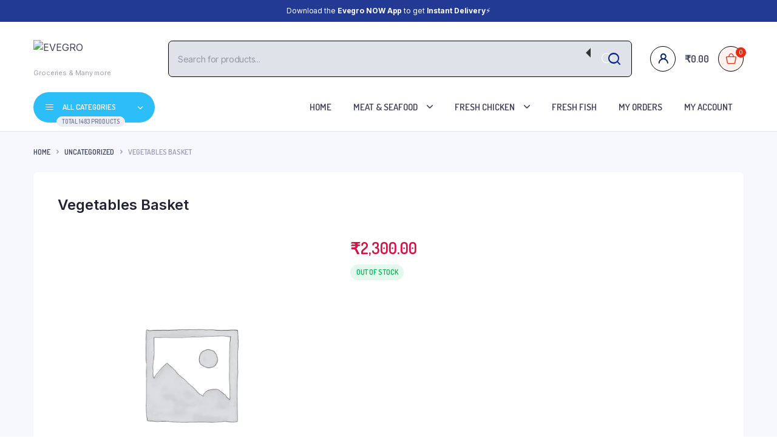

--- FILE ---
content_type: text/html; charset=UTF-8
request_url: https://evegro.com/product/vegetables-basket/
body_size: 40034
content:

	<!DOCTYPE html>
<html lang="en-US">
<head>
	<meta charset="UTF-8">
	<meta http-equiv="X-UA-Compatible" content="IE=edge">
	<meta name="viewport" content="width=device-width, initial-scale=1.0">

	<meta name='robots' content='index, follow, max-image-preview:large, max-snippet:-1, max-video-preview:-1' />
	<style>img:is([sizes="auto" i], [sizes^="auto," i]) { contain-intrinsic-size: 3000px 1500px }</style>
	<meta name='rzp_merchant_key' value=rzp_live_n2yjq3iczByz0z><script>window._wca = window._wca || [];</script>
<!-- Google tag (gtag.js) consent mode dataLayer added by Site Kit -->
<script type="text/javascript" id="google_gtagjs-js-consent-mode-data-layer">
/* <![CDATA[ */
window.dataLayer = window.dataLayer || [];function gtag(){dataLayer.push(arguments);}
gtag('consent', 'default', {"ad_personalization":"denied","ad_storage":"denied","ad_user_data":"denied","analytics_storage":"denied","functionality_storage":"denied","security_storage":"denied","personalization_storage":"denied","region":["AT","BE","BG","CH","CY","CZ","DE","DK","EE","ES","FI","FR","GB","GR","HR","HU","IE","IS","IT","LI","LT","LU","LV","MT","NL","NO","PL","PT","RO","SE","SI","SK"],"wait_for_update":500});
window._googlesitekitConsentCategoryMap = {"statistics":["analytics_storage"],"marketing":["ad_storage","ad_user_data","ad_personalization"],"functional":["functionality_storage","security_storage"],"preferences":["personalization_storage"]};
window._googlesitekitConsents = {"ad_personalization":"denied","ad_storage":"denied","ad_user_data":"denied","analytics_storage":"denied","functionality_storage":"denied","security_storage":"denied","personalization_storage":"denied","region":["AT","BE","BG","CH","CY","CZ","DE","DK","EE","ES","FI","FR","GB","GR","HR","HU","IE","IS","IT","LI","LT","LU","LV","MT","NL","NO","PL","PT","RO","SE","SI","SK"],"wait_for_update":500};
/* ]]> */
</script>
<!-- End Google tag (gtag.js) consent mode dataLayer added by Site Kit -->

	<!-- This site is optimized with the Yoast SEO plugin v26.5 - https://yoast.com/wordpress/plugins/seo/ -->
	<title>HOME DELIVERY of Vegetables Basket ORDER NOW</title>
	<meta name="description" content="WE always strive to provide you the BEST hyperlocal buying EXPERIENCE of MEAT &amp; SEAFOOD, FRUITS &amp; VEGGIES, GROCERY or be it literally ANYTHING." />
	<link rel="canonical" href="https://evegro.com/product/vegetables-basket/" />
	<meta property="og:locale" content="en_US" />
	<meta property="og:type" content="article" />
	<meta property="og:title" content="HOME DELIVERY of Vegetables Basket ORDER NOW" />
	<meta property="og:description" content="WE always strive to provide you the BEST hyperlocal buying EXPERIENCE of MEAT &amp; SEAFOOD, FRUITS &amp; VEGGIES, GROCERY or be it literally ANYTHING." />
	<meta property="og:url" content="https://evegro.com/product/vegetables-basket/" />
	<meta property="og:site_name" content="EVEGRO" />
	<meta property="article:publisher" content="https://www.facebook.com/evegrodotcom/" />
	<meta property="article:modified_time" content="2022-06-02T14:35:51+00:00" />
	<meta property="og:image" content="https://i0.wp.com/evegro.com/wp-content/uploads/2020/06/Evegro-Logo.jpeg?fit=1280%2C1280&ssl=1" />
	<meta property="og:image:width" content="1280" />
	<meta property="og:image:height" content="1280" />
	<meta property="og:image:type" content="image/jpeg" />
	<meta name="twitter:card" content="summary_large_image" />
	<meta name="twitter:site" content="@Evegroindia" />
	<script type="application/ld+json" class="yoast-schema-graph">{"@context":"https://schema.org","@graph":[{"@type":"WebPage","@id":"https://evegro.com/product/vegetables-basket/","url":"https://evegro.com/product/vegetables-basket/","name":"HOME DELIVERY of Vegetables Basket ORDER NOW","isPartOf":{"@id":"https://evegro.com/#website"},"datePublished":"2021-07-29T21:35:08+00:00","dateModified":"2022-06-02T14:35:51+00:00","description":"WE always strive to provide you the BEST hyperlocal buying EXPERIENCE of MEAT & SEAFOOD, FRUITS & VEGGIES, GROCERY or be it literally ANYTHING.","breadcrumb":{"@id":"https://evegro.com/product/vegetables-basket/#breadcrumb"},"inLanguage":"en-US","potentialAction":[{"@type":"ReadAction","target":["https://evegro.com/product/vegetables-basket/"]}]},{"@type":"BreadcrumbList","@id":"https://evegro.com/product/vegetables-basket/#breadcrumb","itemListElement":[{"@type":"ListItem","position":1,"name":"Home","item":"https://evegro.com/"},{"@type":"ListItem","position":2,"name":"Shop","item":"https://evegro.com/shop-2/"},{"@type":"ListItem","position":3,"name":"Vegetables Basket"}]},{"@type":"WebSite","@id":"https://evegro.com/#website","url":"https://evegro.com/","name":"evegro.com","description":"YOU NEED IT &amp; WE GET IT","publisher":{"@id":"https://evegro.com/#organization"},"potentialAction":[{"@type":"SearchAction","target":{"@type":"EntryPoint","urlTemplate":"https://evegro.com/?s={search_term_string}"},"query-input":{"@type":"PropertyValueSpecification","valueRequired":true,"valueName":"search_term_string"}}],"inLanguage":"en-US"},{"@type":"Organization","@id":"https://evegro.com/#organization","name":"EVEGRO","url":"https://evegro.com/","logo":{"@type":"ImageObject","inLanguage":"en-US","@id":"https://evegro.com/#/schema/logo/image/","url":"https://i0.wp.com/evegro.com/wp-content/uploads/2022/11/cropped-Untitled-design-1.png?fit=512%2C512&ssl=1","contentUrl":"https://i0.wp.com/evegro.com/wp-content/uploads/2022/11/cropped-Untitled-design-1.png?fit=512%2C512&ssl=1","width":512,"height":512,"caption":"EVEGRO"},"image":{"@id":"https://evegro.com/#/schema/logo/image/"},"sameAs":["https://www.facebook.com/evegrodotcom/","https://x.com/Evegroindia","https://www.instagram.com/evegrodotcom/","https://in.linkedin.com/company/evegro"]}]}</script>
	<!-- / Yoast SEO plugin. -->


<link rel='dns-prefetch' href='//www.googletagmanager.com' />
<link rel='dns-prefetch' href='//checkout.razorpay.com' />
<link rel='dns-prefetch' href='//cdn.razorpay.com' />
<link rel='dns-prefetch' href='//stats.wp.com' />
<link rel='dns-prefetch' href='//fonts.googleapis.com' />
<link rel='preconnect' href='//i0.wp.com' />
<link rel='preconnect' href='//c0.wp.com' />
<link rel="alternate" type="application/rss+xml" title="EVEGRO &raquo; Feed" href="https://evegro.com/feed/" />
<link rel="alternate" type="application/rss+xml" title="EVEGRO &raquo; Comments Feed" href="https://evegro.com/comments/feed/" />
<script type="text/javascript">
/* <![CDATA[ */
window._wpemojiSettings = {"baseUrl":"https:\/\/s.w.org\/images\/core\/emoji\/16.0.1\/72x72\/","ext":".png","svgUrl":"https:\/\/s.w.org\/images\/core\/emoji\/16.0.1\/svg\/","svgExt":".svg","source":{"concatemoji":"https:\/\/evegro.com\/wp-includes\/js\/wp-emoji-release.min.js?ver=6.8.3"}};
/*! This file is auto-generated */
!function(s,n){var o,i,e;function c(e){try{var t={supportTests:e,timestamp:(new Date).valueOf()};sessionStorage.setItem(o,JSON.stringify(t))}catch(e){}}function p(e,t,n){e.clearRect(0,0,e.canvas.width,e.canvas.height),e.fillText(t,0,0);var t=new Uint32Array(e.getImageData(0,0,e.canvas.width,e.canvas.height).data),a=(e.clearRect(0,0,e.canvas.width,e.canvas.height),e.fillText(n,0,0),new Uint32Array(e.getImageData(0,0,e.canvas.width,e.canvas.height).data));return t.every(function(e,t){return e===a[t]})}function u(e,t){e.clearRect(0,0,e.canvas.width,e.canvas.height),e.fillText(t,0,0);for(var n=e.getImageData(16,16,1,1),a=0;a<n.data.length;a++)if(0!==n.data[a])return!1;return!0}function f(e,t,n,a){switch(t){case"flag":return n(e,"\ud83c\udff3\ufe0f\u200d\u26a7\ufe0f","\ud83c\udff3\ufe0f\u200b\u26a7\ufe0f")?!1:!n(e,"\ud83c\udde8\ud83c\uddf6","\ud83c\udde8\u200b\ud83c\uddf6")&&!n(e,"\ud83c\udff4\udb40\udc67\udb40\udc62\udb40\udc65\udb40\udc6e\udb40\udc67\udb40\udc7f","\ud83c\udff4\u200b\udb40\udc67\u200b\udb40\udc62\u200b\udb40\udc65\u200b\udb40\udc6e\u200b\udb40\udc67\u200b\udb40\udc7f");case"emoji":return!a(e,"\ud83e\udedf")}return!1}function g(e,t,n,a){var r="undefined"!=typeof WorkerGlobalScope&&self instanceof WorkerGlobalScope?new OffscreenCanvas(300,150):s.createElement("canvas"),o=r.getContext("2d",{willReadFrequently:!0}),i=(o.textBaseline="top",o.font="600 32px Arial",{});return e.forEach(function(e){i[e]=t(o,e,n,a)}),i}function t(e){var t=s.createElement("script");t.src=e,t.defer=!0,s.head.appendChild(t)}"undefined"!=typeof Promise&&(o="wpEmojiSettingsSupports",i=["flag","emoji"],n.supports={everything:!0,everythingExceptFlag:!0},e=new Promise(function(e){s.addEventListener("DOMContentLoaded",e,{once:!0})}),new Promise(function(t){var n=function(){try{var e=JSON.parse(sessionStorage.getItem(o));if("object"==typeof e&&"number"==typeof e.timestamp&&(new Date).valueOf()<e.timestamp+604800&&"object"==typeof e.supportTests)return e.supportTests}catch(e){}return null}();if(!n){if("undefined"!=typeof Worker&&"undefined"!=typeof OffscreenCanvas&&"undefined"!=typeof URL&&URL.createObjectURL&&"undefined"!=typeof Blob)try{var e="postMessage("+g.toString()+"("+[JSON.stringify(i),f.toString(),p.toString(),u.toString()].join(",")+"));",a=new Blob([e],{type:"text/javascript"}),r=new Worker(URL.createObjectURL(a),{name:"wpTestEmojiSupports"});return void(r.onmessage=function(e){c(n=e.data),r.terminate(),t(n)})}catch(e){}c(n=g(i,f,p,u))}t(n)}).then(function(e){for(var t in e)n.supports[t]=e[t],n.supports.everything=n.supports.everything&&n.supports[t],"flag"!==t&&(n.supports.everythingExceptFlag=n.supports.everythingExceptFlag&&n.supports[t]);n.supports.everythingExceptFlag=n.supports.everythingExceptFlag&&!n.supports.flag,n.DOMReady=!1,n.readyCallback=function(){n.DOMReady=!0}}).then(function(){return e}).then(function(){var e;n.supports.everything||(n.readyCallback(),(e=n.source||{}).concatemoji?t(e.concatemoji):e.wpemoji&&e.twemoji&&(t(e.twemoji),t(e.wpemoji)))}))}((window,document),window._wpemojiSettings);
/* ]]> */
</script>
<link rel='stylesheet' id='phonepe-styles-css' href='https://evegro.com/wp-content/plugins/phonepe-payment-solutions/style.css?ver=6.8.3' type='text/css' media='all' />

<link rel='stylesheet' id='font-awesome-css' href='https://evegro.com/wp-content/plugins/woocommerce-ajax-filters/berocket/assets/css/font-awesome.min.css?ver=6.8.3' type='text/css' media='all' />
<link rel='stylesheet' id='ags-divi-icons-css' href='https://evegro.com/wp-content/plugins/wp-and-divi-icons/css/icons.min.css?ver=2.0.0' type='text/css' media='all' />
<link rel='stylesheet' id='berocket_aapf_widget-style-css' href='https://evegro.com/wp-content/plugins/woocommerce-ajax-filters/assets/frontend/css/fullmain.min.css?ver=1.6.9.4' type='text/css' media='all' />
<style id='wp-emoji-styles-inline-css' type='text/css'>

	img.wp-smiley, img.emoji {
		display: inline !important;
		border: none !important;
		box-shadow: none !important;
		height: 1em !important;
		width: 1em !important;
		margin: 0 0.07em !important;
		vertical-align: -0.1em !important;
		background: none !important;
		padding: 0 !important;
	}
</style>
<link rel='stylesheet' id='wp-block-library-css' href='https://c0.wp.com/c/6.8.3/wp-includes/css/dist/block-library/style.min.css' type='text/css' media='all' />
<style id='classic-theme-styles-inline-css' type='text/css'>
/*! This file is auto-generated */
.wp-block-button__link{color:#fff;background-color:#32373c;border-radius:9999px;box-shadow:none;text-decoration:none;padding:calc(.667em + 2px) calc(1.333em + 2px);font-size:1.125em}.wp-block-file__button{background:#32373c;color:#fff;text-decoration:none}
</style>
<style id='wp-job-openings-blocks-style-inline-css' type='text/css'>
.wp-block-create-block-wjo-block{background-color:#21759b;border:1px dotted red;color:#fff;padding:2px}.awsm-b-row{display:-webkit-box;display:-ms-flexbox;display:-webkit-flex;display:flex;display:flexbox;-webkit-flex-flow:row wrap;margin:0 -15px;-webkit-box-orient:horizontal;-webkit-box-direction:normal;-ms-flex-flow:row wrap;flex-flow:row wrap}.awsm-b-row,.awsm-b-row *,.awsm-b-row :after,.awsm-b-row :before{-webkit-box-sizing:border-box;box-sizing:border-box}.awsm-b-grid-item{display:-webkit-box;display:-ms-flexbox;display:-webkit-flex;display:flex;float:left;padding:0 15px!important;width:33.333%;-webkit-box-orient:vertical;-webkit-box-direction:normal;-ms-flex-direction:column;flex-direction:column;-webkit-flex-direction:column}.awsm-b-grid-col-4 .awsm-b-grid-item{width:25%}.awsm-b-grid-col-2 .awsm-b-grid-item{width:50%}.awsm-b-grid-col .awsm-b-grid-item{width:100%}.awsm-b-job-hide{display:none!important}.awsm-job-show{display:block!important}.awsm-b-job-item{background:#fff;font-size:14px;padding:20px}a.awsm-b-job-item{text-decoration:none!important}.awsm-b-grid-item .awsm-b-job-item{border:1px solid #dddfe3;border-radius:2px;-webkit-box-shadow:0 1px 4px 0 rgba(0,0,0,.05);box-shadow:0 1px 4px 0 rgba(0,0,0,.05);display:-webkit-box;display:-ms-flexbox;display:-webkit-flex;display:flex;margin-bottom:30px;-webkit-box-orient:vertical;-webkit-box-direction:normal;-ms-flex-direction:column;flex-direction:column;-webkit-flex-direction:column;-webkit-box-flex:1;-ms-flex-positive:1;flex-grow:1;-webkit-flex-grow:1;-webkit-transition:all .3s ease;transition:all .3s ease}.awsm-b-grid-item .awsm-b-job-item:focus,.awsm-b-grid-item .awsm-b-job-item:hover{-webkit-box-shadow:0 3px 15px -5px rgba(0,0,0,.2);box-shadow:0 3px 15px -5px rgba(0,0,0,.2)}.awsm-b-grid-item .awsm-job-featured-image{margin-bottom:14px}.awsm-b-job-item h2.awsm-b-job-post-title{font-size:18px;margin:0 0 15px;text-align:left}.awsm-b-job-item h2.awsm-b-job-post-title a{font-size:18px}.awsm-b-grid-item .awsm-job-info{margin-bottom:10px;min-height:83px}.awsm-b-grid-item .awsm-job-info p{margin:0 0 8px}.awsm-b-job-wrap:after{clear:both;content:"";display:table}.awsm-b-filter-wrap,.awsm-b-filter-wrap *{-webkit-box-sizing:border-box;box-sizing:border-box}.awsm-b-filter-wrap{margin:0 -10px 20px}.awsm-b-filter-wrap form{display:-webkit-box;display:-webkit-flex;display:-ms-flexbox;display:flex;-webkit-flex-wrap:wrap;-ms-flex-wrap:wrap;flex-wrap:wrap}.awsm-b-filter-wrap .awsm-b-filter-items{display:none}.awsm-b-filter-wrap.awsm-b-full-width-search-filter-wrap .awsm-b-filter-item-search,.awsm-b-filter-wrap.awsm-b-full-width-search-filter-wrap .awsm-b-filter-items,.awsm-b-filter-wrap.awsm-b-no-search-filter-wrap .awsm-b-filter-items{width:100%}.awsm-b-filter-toggle{border:1px solid #ccc;border-radius:4px;display:-webkit-box;display:-webkit-flex;display:-ms-flexbox;display:flex;-webkit-flex-flow:wrap;-ms-flex-flow:wrap;flex-flow:wrap;margin:0 10px 10px;outline:none!important;padding:12px;width:46px}.awsm-b-filter-toggle.awsm-on{background:#ccc}.awsm-b-filter-toggle svg{height:20px;width:20px}.awsm-b-filter-wrap.awsm-b-no-search-filter-wrap .awsm-b-filter-toggle{width:100%;-webkit-box-align:center;-webkit-align-items:center;-ms-flex-align:center;align-items:center;-webkit-box-pack:justify;-webkit-justify-content:space-between;-ms-flex-pack:justify;justify-content:space-between;text-decoration:none}.awsm-b-filter-wrap.awsm-b-no-search-filter-wrap .awsm-b-filter-toggle svg{height:22px;width:22px}@media(min-width:768px){.awsm-b-filter-wrap .awsm-b-filter-items{display:-webkit-box!important;display:-webkit-flex!important;display:-ms-flexbox!important;display:flex!important;-webkit-flex-wrap:wrap;-ms-flex-wrap:wrap;flex-wrap:wrap;width:calc(100% - 250px)}.awsm-b-filter-toggle{display:none}.awsm-b-filter-item-search{width:250px}}.awsm-b-filter-wrap .awsm-b-filter-item{padding:0 10px 10px}.awsm-b-filter-item-search{padding:0 10px 10px;position:relative}@media(max-width:768px){.awsm-b-filter-wrap .awsm-b-filter-items{width:100%}.awsm-b-filter-item-search{width:calc(100% - 66px)}.awsm-b-filter-wrap .awsm-b-filter-item .awsm-selectric-wrapper{min-width:100%}}.awsm-b-filter-wrap .awsm-b-filter-item .awsm-b-job-form-control{min-height:48px;padding-right:58px}.awsm-b-filter-item-search .awsm-b-job-form-control{min-height:48px;padding-right:48px}.awsm-b-filter-item-search-in{position:relative}.awsm-b-filter-item-search .awsm-b-job-search-icon-wrapper{color:#ccc;cursor:pointer;font-size:16px;height:100%;line-height:48px;position:absolute;right:0;text-align:center;top:0;width:48px}.awsm-b-jobs-none-container{padding:25px}.awsm-b-jobs-none-container p{margin:0;padding:5px}.awsm-b-row .awsm-b-jobs-pagination{padding:0 15px;width:100%}.awsm-b-jobs-pagination{float:left;width:100%}.awsm-b-load-more-main a.awsm-b-load-more,.awsm-load-more-classic a.page-numbers{background:#fff;border:1px solid #dddfe3;-webkit-box-shadow:0 1px 4px 0 rgba(0,0,0,.05);box-shadow:0 1px 4px 0 rgba(0,0,0,.05);display:block;margin:0!important;outline:none!important;padding:20px;text-align:center;text-decoration:none!important;-webkit-transition:all .3s ease;transition:all .3s ease}.awsm-load-more-classic a.page-numbers,.awsm-load-more-classic span.page-numbers{font-size:90%;padding:5px 10px}.awsm-load-more-classic{text-align:center}.awsm-b-load-more-main a.awsm-load-more:focus,.awsm-b-load-more-main a.awsm-load-more:hover,.awsm-load-more-classic a.page-numbers:focus,.awsm-load-more-classic a.page-numbers:hover{-webkit-box-shadow:0 3px 15px -5px rgba(0,0,0,.2);box-shadow:0 3px 15px -5px rgba(0,0,0,.2)}.awsm-b-jobs-pagination.awsm-load-more-classic ul{list-style:none;margin:0;padding:0}.awsm-b-jobs-pagination.awsm-load-more-classic ul li{display:inline-block}.awsm-b-lists{border:1px solid #ededed}.awsm-b-list-item{width:100%}.awsm-b-list-item h2.awsm-job-b-post-title{margin-bottom:0}.awsm-b-list-item .awsm-job-featured-image{float:left;margin-right:10px}.awsm-b-list-item .awsm-job-featured-image img{height:50px;width:50px}.awsm-b-list-item .awsm-b-job-item{border-bottom:1px solid rgba(0,0,0,.13)}.awsm-b-list-item .awsm-b-job-item:after{clear:both;content:"";display:table}.awsm-b-list-left-col{float:left;width:50%}.awsm-b-list-right-col{float:left;text-align:right;width:50%}.awsm-b-list-item .awsm-job-specification-wrapper{display:inline-block;vertical-align:middle}.awsm-b-list-item .awsm-job-specification-item{display:inline-block;margin:0 15px 0 0;vertical-align:middle}a.awsm-b-job-item .awsm-job-specification-item{color:#4c4c4c}.awsm-b-list-item .awsm-job-more-container{display:inline-block;vertical-align:middle}.awsm-job-more-container .awsm-job-more span:before{content:"→"}.awsm-b-lists .awsm-b-jobs-pagination{margin-top:30px}.awsm-job-specification-item>[class^=awsm-job-icon-]{margin-right:6px}.awsm-job-specification-term:after{content:", "}.awsm-job-specification-term:last-child:after{content:""}.awsm-job-single-wrap,.awsm-job-single-wrap *,.awsm-job-single-wrap :after,.awsm-job-single-wrap :before{-webkit-box-sizing:border-box;box-sizing:border-box}.awsm-job-single-wrap{margin-bottom:1.3em}.awsm-job-single-wrap:after{clear:both;content:"";display:table}.awsm-job-content{padding-bottom:32px}.awsm-job-single-wrap.awsm-col-2 .awsm-job-content{float:left;padding-right:15px;width:55%}.awsm-job-single-wrap.awsm-col-2 .awsm-job-form{float:left;padding-left:15px;width:45%}.awsm-job-head,.awsm_job_spec_above_content{margin-bottom:20px}.awsm-job-head h1{margin:0 0 20px}.awsm-job-list-info span{margin-right:10px}.awsm-job-single-wrap .awsm-job-expiration-label{font-weight:700}.awsm-job-form-inner{background:#fff;border:1px solid #dddfe3;padding:35px}.awsm-job-form-inner h2{margin:0 0 30px}.awsm-job-form-group{margin-bottom:20px}.awsm-job-form-group input[type=checkbox],.awsm-job-form-group input[type=radio]{margin-right:5px}.awsm-job-form-group label{display:block;margin-bottom:10px}.awsm-job-form-options-container label,.awsm-job-inline-group label{display:inline;font-weight:400}.awsm-b-job-form-control{display:block;width:100%}.awsm-job-form-options-container span{display:inline-block;margin-bottom:10px;margin-left:10px}.awsm-job-submit{background:#0195ff;border:1px solid #0195ff;color:#fff;padding:10px 30px}.awsm-job-submit:focus,.awsm-job-submit:hover{background:rgba(0,0,0,0);color:#0195ff}.awsm-job-form-error{color:#db4c4c;font-weight:500}.awsm-b-job-form-control.awsm-job-form-error,.awsm-b-job-form-control.awsm-job-form-error:focus{border:1px solid #db4c4c}.awsm-error-message,.awsm-success-message{padding:12px 25px}.awsm-error-message p:empty,.awsm-success-message p:empty{display:none}.awsm-error-message p,.awsm-success-message p{margin:0!important;padding:0!important}.awsm-success-message{border:1px solid #1ea508}.awsm-error-message{border:1px solid #db4c4c}ul.awsm-error-message li{line-height:1.8em;margin-left:1.2em}.awsm-expired-message{padding:25px}.awsm-expired-message p{margin:1em 0}.awsm-job-container{margin:0 auto;max-width:1170px;padding:50px 0;width:100%}.awsm-jobs-loading{position:relative}.awsm-b-job-listings:after{content:"";height:100%;left:0;opacity:0;position:absolute;top:0;-webkit-transition:all .3s ease;transition:all .3s ease;visibility:hidden;width:100%}.awsm-b-job-listings.awsm-jobs-loading:after{opacity:1;visibility:visible}.awsm-b-sr-only{height:1px;margin:-1px;overflow:hidden;padding:0;position:absolute;width:1px;clip:rect(0,0,0,0);border:0}@media(max-width:1024px){.awsm-b-grid-col-4 .awsm-b-grid-item{width:33.333%}}@media(max-width:992px){.awsm-job-single-wrap.awsm-col-2 .awsm-job-content{padding-right:0;width:100%}.awsm-job-single-wrap.awsm-col-2 .awsm-job-form{padding-left:0;width:100%}}@media(max-width:768px){.awsm-b-grid-col-3 .awsm-b-grid-item,.awsm-b-grid-col-4 .awsm-b-grid-item,.awsm-b-grid-item{width:50%}.awsm-b-list-left-col{padding-bottom:10px;width:100%}.awsm-b-list-right-col{text-align:left;width:100%}}@media(max-width:648px){.awsm-b-grid-col-2 .awsm-b-grid-item,.awsm-b-grid-col-3 .awsm-b-grid-item,.awsm-b-grid-col-4 .awsm-b-grid-item,.awsm-b-grid-item{width:100%}.awsm-b-list-item .awsm-job-specification-wrapper{display:block;float:none;padding-bottom:5px}.awsm-b-list-item .awsm-job-more-container{display:block;float:none}}.awsm-job-form-plugin-style .awsm-b-job-form-control{border:1px solid #ccc;border-radius:4px;color:#060606;display:block;font:inherit;line-height:1;min-height:46px;padding:8px 15px;-webkit-transition:all .3s ease;transition:all .3s ease;width:100%}.awsm-job-form-plugin-style .awsm-b-job-form-control:focus{border-color:#060606;-webkit-box-shadow:none;box-shadow:none;outline:none}.awsm-job-form-plugin-style .awsm-b-job-form-control.awsm-job-form-error{border-color:#db4c4c}.awsm-job-form-plugin-style textarea.awsm-b-job-form-control{min-height:80px}.awsm-job-form-plugin-style .awsm-application-submit-btn,.awsm-job-form-plugin-style .awsm-jobs-primary-button{background:#060606;border-radius:45px;color:#fff;padding:16px 32px;-webkit-transition:all .3s ease;transition:all .3s ease}.awsm-job-form-plugin-style .awsm-application-submit-btn:focus,.awsm-job-form-plugin-style .awsm-application-submit-btn:hover,.awsm-job-form-plugin-style .awsm-jobs-primary-button:focus,.awsm-job-form-plugin-style .awsm-jobs-primary-button:hover{background:#060606;color:#fff;outline:none}.awsm-job-form-plugin-style .awsm-jobs-primary-button{cursor:pointer}.awsm-job-form-plugin-style .awsm-jobs-primary-button:disabled{opacity:.5;pointer-events:none}.awsm-job-form-plugin-style .awsm-selectric{border-color:#ccc;border-radius:4px;-webkit-box-shadow:none;box-shadow:none}.awsm-job-form-plugin-style .awsm-selectric-open .awsm-selectric{border-color:#060606}.awsm-job-form-plugin-style .awsm-selectric .label{margin-left:15px}.awsm-jobs-is-block-theme .site-branding{padding:0 2.1rem}.awsm-jobs-is-block-theme .site-content{padding:0 2.1rem 3rem}.awsm-jobs-is-block-theme .site-title{margin-bottom:0}.awsm-b-job-wrap,.awsm-b-job-wrap *{-webkit-box-sizing:border-box;box-sizing:border-box}

</style>
<link rel='stylesheet' id='mediaelement-css' href='https://c0.wp.com/c/6.8.3/wp-includes/js/mediaelement/mediaelementplayer-legacy.min.css' type='text/css' media='all' />
<link rel='stylesheet' id='wp-mediaelement-css' href='https://c0.wp.com/c/6.8.3/wp-includes/js/mediaelement/wp-mediaelement.min.css' type='text/css' media='all' />
<style id='jetpack-sharing-buttons-style-inline-css' type='text/css'>
.jetpack-sharing-buttons__services-list{display:flex;flex-direction:row;flex-wrap:wrap;gap:0;list-style-type:none;margin:5px;padding:0}.jetpack-sharing-buttons__services-list.has-small-icon-size{font-size:12px}.jetpack-sharing-buttons__services-list.has-normal-icon-size{font-size:16px}.jetpack-sharing-buttons__services-list.has-large-icon-size{font-size:24px}.jetpack-sharing-buttons__services-list.has-huge-icon-size{font-size:36px}@media print{.jetpack-sharing-buttons__services-list{display:none!important}}.editor-styles-wrapper .wp-block-jetpack-sharing-buttons{gap:0;padding-inline-start:0}ul.jetpack-sharing-buttons__services-list.has-background{padding:1.25em 2.375em}
</style>
<style id='joinchat-button-style-inline-css' type='text/css'>
.wp-block-joinchat-button{border:none!important;text-align:center}.wp-block-joinchat-button figure{display:table;margin:0 auto;padding:0}.wp-block-joinchat-button figcaption{font:normal normal 400 .6em/2em var(--wp--preset--font-family--system-font,sans-serif);margin:0;padding:0}.wp-block-joinchat-button .joinchat-button__qr{background-color:#fff;border:6px solid #25d366;border-radius:30px;box-sizing:content-box;display:block;height:200px;margin:auto;overflow:hidden;padding:10px;width:200px}.wp-block-joinchat-button .joinchat-button__qr canvas,.wp-block-joinchat-button .joinchat-button__qr img{display:block;margin:auto}.wp-block-joinchat-button .joinchat-button__link{align-items:center;background-color:#25d366;border:6px solid #25d366;border-radius:30px;display:inline-flex;flex-flow:row nowrap;justify-content:center;line-height:1.25em;margin:0 auto;text-decoration:none}.wp-block-joinchat-button .joinchat-button__link:before{background:transparent var(--joinchat-ico) no-repeat center;background-size:100%;content:"";display:block;height:1.5em;margin:-.75em .75em -.75em 0;width:1.5em}.wp-block-joinchat-button figure+.joinchat-button__link{margin-top:10px}@media (orientation:landscape)and (min-height:481px),(orientation:portrait)and (min-width:481px){.wp-block-joinchat-button.joinchat-button--qr-only figure+.joinchat-button__link{display:none}}@media (max-width:480px),(orientation:landscape)and (max-height:480px){.wp-block-joinchat-button figure{display:none}}

</style>
<link rel='stylesheet' id='awsm-jobs-general-css' href='https://evegro.com/wp-content/plugins/wp-job-openings/assets/css/general.min.css?ver=3.5.4' type='text/css' media='all' />
<link rel='stylesheet' id='awsm-jobs-style-css' href='https://evegro.com/wp-content/plugins/wp-job-openings/assets/css/style.min.css?ver=3.5.4' type='text/css' media='all' />
<style id='global-styles-inline-css' type='text/css'>
:root{--wp--preset--aspect-ratio--square: 1;--wp--preset--aspect-ratio--4-3: 4/3;--wp--preset--aspect-ratio--3-4: 3/4;--wp--preset--aspect-ratio--3-2: 3/2;--wp--preset--aspect-ratio--2-3: 2/3;--wp--preset--aspect-ratio--16-9: 16/9;--wp--preset--aspect-ratio--9-16: 9/16;--wp--preset--color--black: #000000;--wp--preset--color--cyan-bluish-gray: #abb8c3;--wp--preset--color--white: #ffffff;--wp--preset--color--pale-pink: #f78da7;--wp--preset--color--vivid-red: #cf2e2e;--wp--preset--color--luminous-vivid-orange: #ff6900;--wp--preset--color--luminous-vivid-amber: #fcb900;--wp--preset--color--light-green-cyan: #7bdcb5;--wp--preset--color--vivid-green-cyan: #00d084;--wp--preset--color--pale-cyan-blue: #8ed1fc;--wp--preset--color--vivid-cyan-blue: #0693e3;--wp--preset--color--vivid-purple: #9b51e0;--wp--preset--gradient--vivid-cyan-blue-to-vivid-purple: linear-gradient(135deg,rgba(6,147,227,1) 0%,rgb(155,81,224) 100%);--wp--preset--gradient--light-green-cyan-to-vivid-green-cyan: linear-gradient(135deg,rgb(122,220,180) 0%,rgb(0,208,130) 100%);--wp--preset--gradient--luminous-vivid-amber-to-luminous-vivid-orange: linear-gradient(135deg,rgba(252,185,0,1) 0%,rgba(255,105,0,1) 100%);--wp--preset--gradient--luminous-vivid-orange-to-vivid-red: linear-gradient(135deg,rgba(255,105,0,1) 0%,rgb(207,46,46) 100%);--wp--preset--gradient--very-light-gray-to-cyan-bluish-gray: linear-gradient(135deg,rgb(238,238,238) 0%,rgb(169,184,195) 100%);--wp--preset--gradient--cool-to-warm-spectrum: linear-gradient(135deg,rgb(74,234,220) 0%,rgb(151,120,209) 20%,rgb(207,42,186) 40%,rgb(238,44,130) 60%,rgb(251,105,98) 80%,rgb(254,248,76) 100%);--wp--preset--gradient--blush-light-purple: linear-gradient(135deg,rgb(255,206,236) 0%,rgb(152,150,240) 100%);--wp--preset--gradient--blush-bordeaux: linear-gradient(135deg,rgb(254,205,165) 0%,rgb(254,45,45) 50%,rgb(107,0,62) 100%);--wp--preset--gradient--luminous-dusk: linear-gradient(135deg,rgb(255,203,112) 0%,rgb(199,81,192) 50%,rgb(65,88,208) 100%);--wp--preset--gradient--pale-ocean: linear-gradient(135deg,rgb(255,245,203) 0%,rgb(182,227,212) 50%,rgb(51,167,181) 100%);--wp--preset--gradient--electric-grass: linear-gradient(135deg,rgb(202,248,128) 0%,rgb(113,206,126) 100%);--wp--preset--gradient--midnight: linear-gradient(135deg,rgb(2,3,129) 0%,rgb(40,116,252) 100%);--wp--preset--font-size--small: 13px;--wp--preset--font-size--medium: 20px;--wp--preset--font-size--large: 36px;--wp--preset--font-size--x-large: 42px;--wp--preset--spacing--20: 0.44rem;--wp--preset--spacing--30: 0.67rem;--wp--preset--spacing--40: 1rem;--wp--preset--spacing--50: 1.5rem;--wp--preset--spacing--60: 2.25rem;--wp--preset--spacing--70: 3.38rem;--wp--preset--spacing--80: 5.06rem;--wp--preset--shadow--natural: 6px 6px 9px rgba(0, 0, 0, 0.2);--wp--preset--shadow--deep: 12px 12px 50px rgba(0, 0, 0, 0.4);--wp--preset--shadow--sharp: 6px 6px 0px rgba(0, 0, 0, 0.2);--wp--preset--shadow--outlined: 6px 6px 0px -3px rgba(255, 255, 255, 1), 6px 6px rgba(0, 0, 0, 1);--wp--preset--shadow--crisp: 6px 6px 0px rgba(0, 0, 0, 1);}:where(.is-layout-flex){gap: 0.5em;}:where(.is-layout-grid){gap: 0.5em;}body .is-layout-flex{display: flex;}.is-layout-flex{flex-wrap: wrap;align-items: center;}.is-layout-flex > :is(*, div){margin: 0;}body .is-layout-grid{display: grid;}.is-layout-grid > :is(*, div){margin: 0;}:where(.wp-block-columns.is-layout-flex){gap: 2em;}:where(.wp-block-columns.is-layout-grid){gap: 2em;}:where(.wp-block-post-template.is-layout-flex){gap: 1.25em;}:where(.wp-block-post-template.is-layout-grid){gap: 1.25em;}.has-black-color{color: var(--wp--preset--color--black) !important;}.has-cyan-bluish-gray-color{color: var(--wp--preset--color--cyan-bluish-gray) !important;}.has-white-color{color: var(--wp--preset--color--white) !important;}.has-pale-pink-color{color: var(--wp--preset--color--pale-pink) !important;}.has-vivid-red-color{color: var(--wp--preset--color--vivid-red) !important;}.has-luminous-vivid-orange-color{color: var(--wp--preset--color--luminous-vivid-orange) !important;}.has-luminous-vivid-amber-color{color: var(--wp--preset--color--luminous-vivid-amber) !important;}.has-light-green-cyan-color{color: var(--wp--preset--color--light-green-cyan) !important;}.has-vivid-green-cyan-color{color: var(--wp--preset--color--vivid-green-cyan) !important;}.has-pale-cyan-blue-color{color: var(--wp--preset--color--pale-cyan-blue) !important;}.has-vivid-cyan-blue-color{color: var(--wp--preset--color--vivid-cyan-blue) !important;}.has-vivid-purple-color{color: var(--wp--preset--color--vivid-purple) !important;}.has-black-background-color{background-color: var(--wp--preset--color--black) !important;}.has-cyan-bluish-gray-background-color{background-color: var(--wp--preset--color--cyan-bluish-gray) !important;}.has-white-background-color{background-color: var(--wp--preset--color--white) !important;}.has-pale-pink-background-color{background-color: var(--wp--preset--color--pale-pink) !important;}.has-vivid-red-background-color{background-color: var(--wp--preset--color--vivid-red) !important;}.has-luminous-vivid-orange-background-color{background-color: var(--wp--preset--color--luminous-vivid-orange) !important;}.has-luminous-vivid-amber-background-color{background-color: var(--wp--preset--color--luminous-vivid-amber) !important;}.has-light-green-cyan-background-color{background-color: var(--wp--preset--color--light-green-cyan) !important;}.has-vivid-green-cyan-background-color{background-color: var(--wp--preset--color--vivid-green-cyan) !important;}.has-pale-cyan-blue-background-color{background-color: var(--wp--preset--color--pale-cyan-blue) !important;}.has-vivid-cyan-blue-background-color{background-color: var(--wp--preset--color--vivid-cyan-blue) !important;}.has-vivid-purple-background-color{background-color: var(--wp--preset--color--vivid-purple) !important;}.has-black-border-color{border-color: var(--wp--preset--color--black) !important;}.has-cyan-bluish-gray-border-color{border-color: var(--wp--preset--color--cyan-bluish-gray) !important;}.has-white-border-color{border-color: var(--wp--preset--color--white) !important;}.has-pale-pink-border-color{border-color: var(--wp--preset--color--pale-pink) !important;}.has-vivid-red-border-color{border-color: var(--wp--preset--color--vivid-red) !important;}.has-luminous-vivid-orange-border-color{border-color: var(--wp--preset--color--luminous-vivid-orange) !important;}.has-luminous-vivid-amber-border-color{border-color: var(--wp--preset--color--luminous-vivid-amber) !important;}.has-light-green-cyan-border-color{border-color: var(--wp--preset--color--light-green-cyan) !important;}.has-vivid-green-cyan-border-color{border-color: var(--wp--preset--color--vivid-green-cyan) !important;}.has-pale-cyan-blue-border-color{border-color: var(--wp--preset--color--pale-cyan-blue) !important;}.has-vivid-cyan-blue-border-color{border-color: var(--wp--preset--color--vivid-cyan-blue) !important;}.has-vivid-purple-border-color{border-color: var(--wp--preset--color--vivid-purple) !important;}.has-vivid-cyan-blue-to-vivid-purple-gradient-background{background: var(--wp--preset--gradient--vivid-cyan-blue-to-vivid-purple) !important;}.has-light-green-cyan-to-vivid-green-cyan-gradient-background{background: var(--wp--preset--gradient--light-green-cyan-to-vivid-green-cyan) !important;}.has-luminous-vivid-amber-to-luminous-vivid-orange-gradient-background{background: var(--wp--preset--gradient--luminous-vivid-amber-to-luminous-vivid-orange) !important;}.has-luminous-vivid-orange-to-vivid-red-gradient-background{background: var(--wp--preset--gradient--luminous-vivid-orange-to-vivid-red) !important;}.has-very-light-gray-to-cyan-bluish-gray-gradient-background{background: var(--wp--preset--gradient--very-light-gray-to-cyan-bluish-gray) !important;}.has-cool-to-warm-spectrum-gradient-background{background: var(--wp--preset--gradient--cool-to-warm-spectrum) !important;}.has-blush-light-purple-gradient-background{background: var(--wp--preset--gradient--blush-light-purple) !important;}.has-blush-bordeaux-gradient-background{background: var(--wp--preset--gradient--blush-bordeaux) !important;}.has-luminous-dusk-gradient-background{background: var(--wp--preset--gradient--luminous-dusk) !important;}.has-pale-ocean-gradient-background{background: var(--wp--preset--gradient--pale-ocean) !important;}.has-electric-grass-gradient-background{background: var(--wp--preset--gradient--electric-grass) !important;}.has-midnight-gradient-background{background: var(--wp--preset--gradient--midnight) !important;}.has-small-font-size{font-size: var(--wp--preset--font-size--small) !important;}.has-medium-font-size{font-size: var(--wp--preset--font-size--medium) !important;}.has-large-font-size{font-size: var(--wp--preset--font-size--large) !important;}.has-x-large-font-size{font-size: var(--wp--preset--font-size--x-large) !important;}
:where(.wp-block-post-template.is-layout-flex){gap: 1.25em;}:where(.wp-block-post-template.is-layout-grid){gap: 1.25em;}
:where(.wp-block-columns.is-layout-flex){gap: 2em;}:where(.wp-block-columns.is-layout-grid){gap: 2em;}
:root :where(.wp-block-pullquote){font-size: 1.5em;line-height: 1.6;}
</style>
<link rel='stylesheet' id='wapf-frontend-css-css' href='https://evegro.com/wp-content/plugins/advanced-product-fields-for-woocommerce/assets/css/frontend.min.css?ver=1.6.18' type='text/css' media='all' />
<link rel='stylesheet' id='cancel-order-request-woocommerce-css' href='https://evegro.com/wp-content/plugins/cancel-order-request-woocommerce/public/css/cancel-order-request-woocommerce-public.css?ver=1.3.4.19' type='text/css' media='all' />
<style id='cancel-order-request-woocommerce-inline-css' type='text/css'>

			.pi-options-button a, .pi-navigation-link a{
				background-color:#cccccc !important;
				color:#000000 !important;
			}
		
</style>
<link rel='stylesheet' id='cancel-order-request-woocommerce_magnific-css' href='https://evegro.com/wp-content/plugins/cancel-order-request-woocommerce/public/css/magnific-popup.css?ver=1.3.4.19' type='text/css' media='all' />
<link rel='stylesheet' id='cancel-order-request-woocommerce-toast-css' href='https://evegro.com/wp-content/plugins/cancel-order-request-woocommerce/public/css/jquery.toast.min.css?ver=1.3.4.19' type='text/css' media='all' />
<link rel='stylesheet' id='contact-form-7-css' href='https://evegro.com/wp-content/plugins/contact-form-7/includes/css/styles.css?ver=6.1.4' type='text/css' media='all' />
<link rel='stylesheet' id='woocommerce-conditional-product-fees-for-checkout-css' href='https://evegro.com/wp-content/plugins/woo-conditional-product-fees-for-checkout/public/css/woocommerce-conditional-product-fees-for-checkout-public.css?ver=4.3.2' type='text/css' media='all' />
<link rel='stylesheet' id='advanced-flat-rate-shipping-for-woocommerce-css' href='https://evegro.com/wp-content/plugins/woo-extra-flat-rate/public/css/advanced-flat-rate-shipping-for-woocommerce-public.css?ver=v4.4.3' type='text/css' media='all' />
<link rel='stylesheet' id='font-awesome-min-css' href='https://evegro.com/wp-content/plugins/woo-extra-flat-rate/public/css/font-awesome.min.css?ver=v4.4.3' type='text/css' media='all' />
<link rel='stylesheet' id='RZP_1CC_CSS_SCRIPT-css' href='https://evegro.com/wp-content/plugins/woo-razorpay/public/css/1cc-product-checkout.css' type='text/css' media='all' />
<link rel='stylesheet' id='wpmenucart-icons-css' href='https://evegro.com/wp-content/plugins/woocommerce-menu-bar-cart/assets/css/wpmenucart-icons.min.css?ver=2.14.12' type='text/css' media='all' />
<style id='wpmenucart-icons-inline-css' type='text/css'>
@font-face{font-family:WPMenuCart;src:url(https://evegro.com/wp-content/plugins/woocommerce-menu-bar-cart/assets/fonts/WPMenuCart.eot);src:url(https://evegro.com/wp-content/plugins/woocommerce-menu-bar-cart/assets/fonts/WPMenuCart.eot?#iefix) format('embedded-opentype'),url(https://evegro.com/wp-content/plugins/woocommerce-menu-bar-cart/assets/fonts/WPMenuCart.woff2) format('woff2'),url(https://evegro.com/wp-content/plugins/woocommerce-menu-bar-cart/assets/fonts/WPMenuCart.woff) format('woff'),url(https://evegro.com/wp-content/plugins/woocommerce-menu-bar-cart/assets/fonts/WPMenuCart.ttf) format('truetype'),url(https://evegro.com/wp-content/plugins/woocommerce-menu-bar-cart/assets/fonts/WPMenuCart.svg#WPMenuCart) format('svg');font-weight:400;font-style:normal;font-display:swap}
</style>
<link rel='stylesheet' id='wpmenucart-css' href='https://evegro.com/wp-content/plugins/woocommerce-menu-bar-cart/assets/css/wpmenucart-main.min.css?ver=2.14.12' type='text/css' media='all' />
<style id='wpmenucart-inline-css' type='text/css'>
.et-cart-info { display:none !important; } .site-header-cart { display:none !important; }
</style>
<link rel='stylesheet' id='photoswipe-css' href='https://c0.wp.com/p/woocommerce/10.3.6/assets/css/photoswipe/photoswipe.min.css' type='text/css' media='all' />
<link rel='stylesheet' id='photoswipe-default-skin-css' href='https://c0.wp.com/p/woocommerce/10.3.6/assets/css/photoswipe/default-skin/default-skin.min.css' type='text/css' media='all' />
<style id='woocommerce-inline-inline-css' type='text/css'>
.woocommerce form .form-row .required { visibility: visible; }
</style>
<link rel='stylesheet' id='brands-styles-css' href='https://c0.wp.com/p/woocommerce/10.3.6/assets/css/brands.css' type='text/css' media='all' />
<link rel='stylesheet' id='dgwt-wcas-style-css' href='https://evegro.com/wp-content/plugins/ajax-search-for-woocommerce/assets/css/style.min.css?ver=1.32.0' type='text/css' media='all' />
<link rel='preload' as='font' type='font/woff2' crossorigin='anonymous' id='tinvwl-webfont-font-css' href='https://evegro.com/wp-content/plugins/ti-woocommerce-wishlist/assets/fonts/tinvwl-webfont.woff2?ver=xu2uyi'  media='all' />
<link rel='stylesheet' id='tinvwl-webfont-css' href='https://evegro.com/wp-content/plugins/ti-woocommerce-wishlist/assets/css/webfont.min.css?ver=2.11.1' type='text/css' media='all' />
<link rel='stylesheet' id='tinvwl-css' href='https://evegro.com/wp-content/plugins/ti-woocommerce-wishlist/assets/css/public.min.css?ver=2.11.1' type='text/css' media='all' />
<link rel='stylesheet' id='bootstrap-css' href='https://evegro.com/wp-content/themes/bacola/assets/css/bootstrap.min.css?ver=1.0' type='text/css' media='all' />
<link rel='stylesheet' id='select2-css' href='https://evegro.com/wp-content/plugins/woocommerce-ajax-filters/assets/frontend/css/select2.min.css?ver=6.8.3' type='text/css' media='all' />
<link rel='stylesheet' id='bacola-base-css' href='https://evegro.com/wp-content/themes/bacola/assets/css/base.css?ver=1.0' type='text/css' media='all' />
<link rel='stylesheet' id='bacola-font-dmsans-css' href='//fonts.googleapis.com/css2?family=Inter:wght@100;200;300;400;500;600;700;800;900&#038;subset=latin,latin-ext' type='text/css' media='all' />
<link rel='stylesheet' id='bacola-font-crimson-css' href='//fonts.googleapis.com/css2?family=Dosis:wght@200;300;400;500;600;700;800&#038;subset=latin,latin-ext' type='text/css' media='all' />
<link rel='stylesheet' id='bacola-style-css' href='https://evegro.com/wp-content/themes/bacola-child/style.css?ver=1.0.5' type='text/css' media='all' />
<link rel='stylesheet' id='wcpa-frontend-css' href='https://evegro.com/wp-content/plugins/woo-custom-product-addons/assets/css/style_1.css?ver=3.0.18' type='text/css' media='all' />
<link rel='stylesheet' id='flexible-shipping-free-shipping-css' href='https://evegro.com/wp-content/plugins/flexible-shipping/assets/dist/css/free-shipping.css?ver=6.4.5.2' type='text/css' media='all' />
<link rel='stylesheet' id='lpac-css' href='https://evegro.com/wp-content/plugins/map-location-picker-at-checkout-for-woocommerce/assets/public/css/lpac-public.css?ver=1.10.8' type='text/css' media='all' />
<link rel='stylesheet' id='parent-style-css' href='https://evegro.com/wp-content/themes/bacola/style.css?ver=6.8.3' type='text/css' media='all' />
<link rel='stylesheet' id='bacola-child-style-css' href='https://evegro.com/wp-content/themes/bacola-child/style.css?ver=1.0.5' type='text/css' media='all' />
<script type="text/javascript" id="woocommerce-google-analytics-integration-gtag-js-after">
/* <![CDATA[ */
/* Google Analytics for WooCommerce (gtag.js) */
					window.dataLayer = window.dataLayer || [];
					function gtag(){dataLayer.push(arguments);}
					// Set up default consent state.
					for ( const mode of [{"analytics_storage":"denied","ad_storage":"denied","ad_user_data":"denied","ad_personalization":"denied","region":["AT","BE","BG","HR","CY","CZ","DK","EE","FI","FR","DE","GR","HU","IS","IE","IT","LV","LI","LT","LU","MT","NL","NO","PL","PT","RO","SK","SI","ES","SE","GB","CH"]}] || [] ) {
						gtag( "consent", "default", { "wait_for_update": 500, ...mode } );
					}
					gtag("js", new Date());
					gtag("set", "developer_id.dOGY3NW", true);
					gtag("config", "G-R2VQY5MF1R", {"track_404":true,"allow_google_signals":true,"logged_in":false,"linker":{"domains":[],"allow_incoming":false},"custom_map":{"dimension1":"logged_in"}});
/* ]]> */
</script>
<script type="text/javascript" src="https://c0.wp.com/c/6.8.3/wp-includes/js/jquery/jquery.min.js" id="jquery-core-js"></script>
<script type="text/javascript" src="https://c0.wp.com/c/6.8.3/wp-includes/js/jquery/jquery-migrate.min.js" id="jquery-migrate-js"></script>
<script type="text/javascript" id="ags-divi-icons-js-extra">
/* <![CDATA[ */
var ags_divi_icons_config = {"pluginDirUrl":"https:\/\/evegro.com\/wp-content\/plugins\/wp-and-divi-icons"};
/* ]]> */
</script>
<script type="text/javascript" src="https://evegro.com/wp-content/plugins/wp-and-divi-icons/js/icons.min.js?ver=2.0.0" id="ags-divi-icons-js"></script>
<script type="text/javascript" src="https://evegro.com/wp-content/plugins/cancel-order-request-woocommerce/public/js/jquery.magnific-popup.min.js?ver=1.3.4.19" id="cancel-order-request-woocommerce_magnific-js"></script>
<script type="text/javascript" src="https://evegro.com/wp-content/plugins/cancel-order-request-woocommerce/public/js/jquery.toast.min.js?ver=1.3.4.19" id="cancel-order-request-woocommerce-toast-js"></script>
<script type="text/javascript" id="cancel-order-request-woocommerce-js-extra">
/* <![CDATA[ */
var pi_corw_settings = {"error_toast_bg":"#ff4747","success_toast_bg":"#51a564"};
/* ]]> */
</script>
<script type="text/javascript" src="https://evegro.com/wp-content/plugins/cancel-order-request-woocommerce/public/js/cancel-order-request-woocommerce-public.js?ver=1.3.4.19" id="cancel-order-request-woocommerce-js"></script>
<script type="text/javascript" src="https://c0.wp.com/p/woocommerce/10.3.6/assets/js/jquery-tiptip/jquery.tipTip.min.js" id="jquery-tiptip-js"></script>
<script type="text/javascript" id="woocommerce-conditional-product-fees-for-checkout-js-extra">
/* <![CDATA[ */
var wcpfc_public_vars = {"fee_tooltip_data":[]};
/* ]]> */
</script>
<script type="text/javascript" src="https://evegro.com/wp-content/plugins/woo-conditional-product-fees-for-checkout/public/js/woocommerce-conditional-product-fees-for-checkout-public.js?ver=4.3.2" id="woocommerce-conditional-product-fees-for-checkout-js"></script>
<script type="text/javascript" src="https://evegro.com/wp-content/plugins/woo-extra-flat-rate/public/js/advanced-flat-rate-shipping-for-woocommerce-public.js?ver=v4.4.3" id="advanced-flat-rate-shipping-for-woocommerce-js"></script>
<script type="text/javascript" id="1cc_razorpay_config-js-after">
/* <![CDATA[ */
!function(){var o=document.querySelector("meta[name=rzp_merchant_key]");o&&(window.Razorpay||(window.Razorpay={}),"object"==typeof window.Razorpay&&(window.Razorpay.config||(window.Razorpay.config={}),window.Razorpay.config.integration="magic-wooc",window.Razorpay.config.merchant_key=o.getAttribute("value")))}();
/* ]]> */
</script>
<script type="text/javascript" src="https://checkout.razorpay.com/v1/magic-checkout.js" id="1cc_razorpay_checkout-js"></script>
<script type="text/javascript" id="btn_1cc_checkout-js-extra">
/* <![CDATA[ */
var rzp1ccCheckoutData = {"nonce":"b4e4852db0","siteurl":"https:\/\/evegro.com","blogname":"EVEGRO","cookies":[],"requestData":{"woocommerce-login-nonce":null,"_wpnonce":null,"woocommerce-reset-password-nonce":null,"woocommerce-edit-address-nonce":null,"save-account-details-nonce":null},"version":"4.7.8"};
/* ]]> */
</script>
<script type="text/javascript" src="https://cdn.razorpay.com/static/wooc/magic-rzp.js" id="btn_1cc_checkout-js"></script>
<script type="text/javascript" src="https://c0.wp.com/p/woocommerce/10.3.6/assets/js/jquery-blockui/jquery.blockUI.min.js" id="wc-jquery-blockui-js" data-wp-strategy="defer"></script>
<script type="text/javascript" id="wc-add-to-cart-js-extra">
/* <![CDATA[ */
var wc_add_to_cart_params = {"ajax_url":"\/wp-admin\/admin-ajax.php","wc_ajax_url":"\/?wc-ajax=%%endpoint%%&elementor_page_id=225795","i18n_view_cart":"View cart","cart_url":"https:\/\/evegro.com\/cart-2\/","is_cart":"","cart_redirect_after_add":"no"};
/* ]]> */
</script>
<script type="text/javascript" src="https://c0.wp.com/p/woocommerce/10.3.6/assets/js/frontend/add-to-cart.min.js" id="wc-add-to-cart-js" defer="defer" data-wp-strategy="defer"></script>
<script type="text/javascript" src="https://c0.wp.com/p/woocommerce/10.3.6/assets/js/flexslider/jquery.flexslider.min.js" id="wc-flexslider-js" defer="defer" data-wp-strategy="defer"></script>
<script type="text/javascript" src="https://c0.wp.com/p/woocommerce/10.3.6/assets/js/photoswipe/photoswipe.min.js" id="wc-photoswipe-js" defer="defer" data-wp-strategy="defer"></script>
<script type="text/javascript" src="https://c0.wp.com/p/woocommerce/10.3.6/assets/js/photoswipe/photoswipe-ui-default.min.js" id="wc-photoswipe-ui-default-js" defer="defer" data-wp-strategy="defer"></script>
<script type="text/javascript" id="wc-single-product-js-extra">
/* <![CDATA[ */
var wc_single_product_params = {"i18n_required_rating_text":"Please select a rating","i18n_rating_options":["1 of 5 stars","2 of 5 stars","3 of 5 stars","4 of 5 stars","5 of 5 stars"],"i18n_product_gallery_trigger_text":"View full-screen image gallery","review_rating_required":"yes","flexslider":{"rtl":false,"animation":"slide","smoothHeight":true,"directionNav":false,"controlNav":"thumbnails","slideshow":false,"animationSpeed":500,"animationLoop":false,"allowOneSlide":false},"zoom_enabled":"","zoom_options":[],"photoswipe_enabled":"1","photoswipe_options":{"shareEl":false,"closeOnScroll":false,"history":false,"hideAnimationDuration":0,"showAnimationDuration":0},"flexslider_enabled":"1"};
/* ]]> */
</script>
<script type="text/javascript" src="https://c0.wp.com/p/woocommerce/10.3.6/assets/js/frontend/single-product.min.js" id="wc-single-product-js" defer="defer" data-wp-strategy="defer"></script>
<script type="text/javascript" src="https://c0.wp.com/p/woocommerce/10.3.6/assets/js/js-cookie/js.cookie.min.js" id="wc-js-cookie-js" data-wp-strategy="defer"></script>
<script type="text/javascript" id="woocommerce-js-extra">
/* <![CDATA[ */
var woocommerce_params = {"ajax_url":"\/wp-admin\/admin-ajax.php","wc_ajax_url":"\/?wc-ajax=%%endpoint%%&elementor_page_id=225795","i18n_password_show":"Show password","i18n_password_hide":"Hide password"};
/* ]]> */
</script>
<script type="text/javascript" src="https://c0.wp.com/p/woocommerce/10.3.6/assets/js/frontend/woocommerce.min.js" id="woocommerce-js" defer="defer" data-wp-strategy="defer"></script>
<script type="text/javascript" src="https://stats.wp.com/s-202550.js" id="woocommerce-analytics-js" defer="defer" data-wp-strategy="defer"></script>
<script type="text/javascript" src="https://evegro.com/wp-content/plugins/phonepe-payment-solutions/js/fp.min.js" id="minified_fingerprint_js-js"></script>
<script type="text/javascript" src="https://evegro.com/wp-content/plugins/phonepe-payment-solutions/js/fingerprint.js" id="fingerprint_js-js"></script>

<!-- Google tag (gtag.js) snippet added by Site Kit -->
<!-- Google Analytics snippet added by Site Kit -->
<script type="text/javascript" src="https://www.googletagmanager.com/gtag/js?id=GT-PBGJDSH" id="google_gtagjs-js" async></script>
<script type="text/javascript" id="google_gtagjs-js-after">
/* <![CDATA[ */
window.dataLayer = window.dataLayer || [];function gtag(){dataLayer.push(arguments);}
gtag("set","linker",{"domains":["evegro.com"]});
gtag("js", new Date());
gtag("set", "developer_id.dZTNiMT", true);
gtag("config", "GT-PBGJDSH", {"googlesitekit_post_type":"product"});
/* ]]> */
</script>
<link rel="https://api.w.org/" href="https://evegro.com/wp-json/" /><link rel="alternate" title="JSON" type="application/json" href="https://evegro.com/wp-json/wp/v2/product/225795" /><link rel="EditURI" type="application/rsd+xml" title="RSD" href="https://evegro.com/xmlrpc.php?rsd" />
<meta name="generator" content="WordPress 6.8.3" />
<meta name="generator" content="WooCommerce 10.3.6" />
<link rel='shortlink' href='https://evegro.com/?p=225795' />
<link rel="alternate" title="oEmbed (JSON)" type="application/json+oembed" href="https://evegro.com/wp-json/oembed/1.0/embed?url=https%3A%2F%2Fevegro.com%2Fproduct%2Fvegetables-basket%2F" />
<link rel="alternate" title="oEmbed (XML)" type="text/xml+oembed" href="https://evegro.com/wp-json/oembed/1.0/embed?url=https%3A%2F%2Fevegro.com%2Fproduct%2Fvegetables-basket%2F&#038;format=xml" />
<meta name="generator" content="Site Kit by Google 1.167.0" />
<!-- This website runs the Product Feed PRO for WooCommerce by AdTribes.io plugin - version woocommercesea_option_installed_version -->

<div id="rzp-spinner-backdrop"></div>
<div id="rzp-spinner">
  <div id="loading-indicator"></div>
  <div id="icon">
    <img data-src="https://evegro.com/wp-content/plugins/woo-razorpay/public/images/rzp-spinner.svg" alt="Loading"  id="rzp-logo" src="[data-uri]" class="lazyload" /><noscript><img src="https://evegro.com/wp-content/plugins/woo-razorpay/public/images/rzp-spinner.svg" alt="Loading"  id="rzp-logo" /></noscript>
  </div>
</div>
<div id="error-message">
</div>
<style></style>	<style>img#wpstats{display:none}</style>
		
<style type="text/css">



@media(max-width:64rem){
	header.sticky-header {
		position: fixed;
		top: 0;
		left: 0;
		right: 0;
	}	
}




.site-header .header-top  {
	background-color: ;
	color:;
}

.header-main.header-wrapper , .site-header .header-nav {
	background-color: ;
}

.site-header .header-top .site-menu .menu .menu-item:hover > a , .site-header .header-top .topbar-notice:hover , .site-header .header-top .column-right > * + *:hover{
	color:;
}

.site-location a  {
	background-color: ;
	color:;
	border-color:;
}

.site-location a:hover  {
	background-color: ;
	color:;
	border-color:;
}

.site-location a .current-location{
	color:;
}

.site-location a .current-location:hover{
	color:;
}

.site-location a:after{
	color:;
}

.site-header .header-main .header-search .dgwt-wcas-search-form input[type="search"]  {
	background-color: #e0e2ea;
	color:#000000;
	border-color:#000000;
}

.dgwt-wcas-sf-wrapp:after{
	color:#0b2888;
}

.site-header .header-buttons .header-login.bordered .button-icon{
	background-color:;
	border-color:#000000;
	
}

.site-header .header-buttons .header-login.bordered .button-icon i{
	color:#072668;
}

.header-cart .cart-price bdi{
	color:;
}

@media screen and (min-width: 48rem){
	.site-header .header-buttons .bordered.header-cart .button-icon{
		background-color:;
		border-color:#000000;	
	}
}

@media screen and (min-width: 48rem){
	.site-header .header-buttons .bordered.header-cart .button-icon i{
		color:;
	}
}

.site-header .header-buttons .cart-count-icon{
	background-color:;
	color:;	
}

.menu-list li.link-parent > a{
	color:;	
}

.menu-list li.link-parent > a:hover{
	color:;	
}

.site-header .all-categories .dropdown-categories{
	background-color:;
	border-color:;	
}

.site-header .all-categories > a{
	background-color:;
	color:;
}

.site-header .all-categories > a i , .site-header .all-categories > a:after{
	color:;	
}

.site-header .all-categories > a .description{
	background-color:;
	border-color:;	
	color:;
}

.site-header .primary-menu .menu > .menu-item > a , .site-header .primary-menu .menu .sub-menu .menu-item > a{
	color:;
}

.site-header .primary-menu .menu > .menu-item > a:hover , .site-header .primary-menu .menu .sub-menu .menu-item:hover > a , .site-header .primary-menu .menu > .menu-item:hover > a{
	color:;
}

.site-footer .footer-iconboxes{
	background-color:;
}

.site-footer .footer-iconboxes .iconbox{
	color:;	
}

.site-footer .footer-iconboxes .iconbox:hover{
	color:;	
}

.site-footer .footer-widgets{
	background-color:;
}

.klbfooterwidget ul a{
	color:}

.klbfooterwidget ul a:hover{
	color:}

.klbfooterwidget h4.widget-title{
	color:}

.klbfooterwidget h4.widget-title:hover{
	color:}

.site-footer .footer-contacts .site-phone .phone-icon{
	background-color:#102c66;
	color:#ffffff}

.site-footer .footer-contacts .site-phone .entry-title , .site-footer .footer-contacts .site-mobile-app .app-content .entry-title{
	color:#030e3e}

.site-footer .footer-contacts .site-phone .entry-title:hover , .site-footer .footer-contacts .site-mobile-app .app-content .entry-title:hover{
	color:}

.site-footer .footer-contacts .site-phone span , .site-footer .footer-contacts .site-mobile-app .app-content span{
	color:}

.site-footer .footer-contacts .site-phone span:hover , .site-footer .footer-contacts .site-mobile-app .app-content span:hover{
	color:}

.site-social ul a{
	background-color:#1e73be;
	color:#ffffff}

.site-footer .footer-contacts{
	background-color:;
}

.site-footer .footer-bottom{
	background-color:#ffffff;
}

.site-copyright , .site-footer .footer-bottom .footer-menu li a{
	color:}

.site-copyright:hover , .site-footer .footer-bottom .footer-menu li a:hover{
	color:}

.site-footer .footer-subscribe{
	background-color:#374cb8;
	color:}

.site-footer .footer-subscribe .entry-subtitle:hover , .site-footer .footer-subscribe .entry-title:hover , .site-footer .footer-subscribe .entry-teaser p:hover, .site-footer .footer-subscribe .form-wrapper:hover{
	color:}


.site-header .header-mobile-nav .menu-item a span{
	color:}

.site-header .header-mobile-nav .menu-item a span:hover{
	color:}

.site-header .header-mobile-nav .menu-item a i{
	color:}

.site-header .header-mobile-nav .menu-item a i:hover{
	color:}

.site-header .header-mobile-nav{
	background-color:;
}




</style>
		<script>
			document.documentElement.className = document.documentElement.className.replace('no-js', 'js');
		</script>
				<style>
			.no-js img.lazyload {
				display: none;
			}

			figure.wp-block-image img.lazyloading {
				min-width: 150px;
			}

						.lazyload, .lazyloading {
				opacity: 0;
			}

			.lazyloaded {
				opacity: 1;
				transition: opacity 400ms;
				transition-delay: 0ms;
			}

					</style>
				<style>
			.dgwt-wcas-ico-magnifier,.dgwt-wcas-ico-magnifier-handler{max-width:20px}.dgwt-wcas-search-wrapp{max-width:2000px}		</style>
			<noscript><style>.woocommerce-product-gallery{ opacity: 1 !important; }</style></noscript>
	<meta name="generator" content="Elementor 3.25.11; features: additional_custom_breakpoints, e_optimized_control_loading; settings: css_print_method-external, google_font-enabled, font_display-auto">

<!-- Meta Pixel Code -->
<script type='text/javascript'>
!function(f,b,e,v,n,t,s){if(f.fbq)return;n=f.fbq=function(){n.callMethod?
n.callMethod.apply(n,arguments):n.queue.push(arguments)};if(!f._fbq)f._fbq=n;
n.push=n;n.loaded=!0;n.version='2.0';n.queue=[];t=b.createElement(e);t.async=!0;
t.src=v;s=b.getElementsByTagName(e)[0];s.parentNode.insertBefore(t,s)}(window,
document,'script','https://connect.facebook.net/en_US/fbevents.js');
</script>
<!-- End Meta Pixel Code -->
<script type='text/javascript'>var url = window.location.origin + '?ob=open-bridge';
            fbq('set', 'openbridge', '2641029722896662', url);
fbq('init', '2641029722896662', {}, {
    "agent": "wordpress-6.8.3-4.1.5"
})</script><script type='text/javascript'>
    fbq('track', 'PageView', []);
  </script>			<style>
				.e-con.e-parent:nth-of-type(n+4):not(.e-lazyloaded):not(.e-no-lazyload),
				.e-con.e-parent:nth-of-type(n+4):not(.e-lazyloaded):not(.e-no-lazyload) * {
					background-image: none !important;
				}
				@media screen and (max-height: 1024px) {
					.e-con.e-parent:nth-of-type(n+3):not(.e-lazyloaded):not(.e-no-lazyload),
					.e-con.e-parent:nth-of-type(n+3):not(.e-lazyloaded):not(.e-no-lazyload) * {
						background-image: none !important;
					}
				}
				@media screen and (max-height: 640px) {
					.e-con.e-parent:nth-of-type(n+2):not(.e-lazyloaded):not(.e-no-lazyload),
					.e-con.e-parent:nth-of-type(n+2):not(.e-lazyloaded):not(.e-no-lazyload) * {
						background-image: none !important;
					}
				}
			</style>
			<style type="text/css" id="custom-background-css">
body.custom-background { background-color: #ffffff; }
</style>
	
<!-- Google Tag Manager snippet added by Site Kit -->
<script type="text/javascript">
/* <![CDATA[ */

			( function( w, d, s, l, i ) {
				w[l] = w[l] || [];
				w[l].push( {'gtm.start': new Date().getTime(), event: 'gtm.js'} );
				var f = d.getElementsByTagName( s )[0],
					j = d.createElement( s ), dl = l != 'dataLayer' ? '&l=' + l : '';
				j.async = true;
				j.src = 'https://www.googletagmanager.com/gtm.js?id=' + i + dl;
				f.parentNode.insertBefore( j, f );
			} )( window, document, 'script', 'dataLayer', 'GTM-PMJMR4S' );
			
/* ]]> */
</script>

<!-- End Google Tag Manager snippet added by Site Kit -->
<style>:root{  --wcpaSectionTitleSize:14px;   --wcpaLabelSize:14px;   --wcpaDescSize:13px;   --wcpaErrorSize:13px;   --wcpaLabelWeight:normal;   --wcpaDescWeight:normal;   --wcpaBorderWidth:1px;   --wcpaBorderRadius:6px;   --wcpaInputHeight:45px;   --wcpaCheckLabelSize:14px;   --wcpaCheckBorderWidth:1px;   --wcpaCheckWidth:20px;   --wcpaCheckHeight:20px;   --wcpaCheckBorderRadius:4px;   --wcpaCheckButtonRadius:5px;   --wcpaCheckButtonBorder:2px; }:root{  --wcpaButtonColor:#3340d3;   --wcpaLabelColor:#424242;   --wcpaDescColor:#797979;   --wcpaBorderColor:#c6d0e9;   --wcpaBorderColorFocus:#3561f3;   --wcpaInputBgColor:#FFFFFF;   --wcpaInputColor:#5d5d5d;   --wcpaCheckLabelColor:#4a4a4a;   --wcpaCheckBgColor:#3340d3;   --wcpaCheckBorderColor:#B9CBE3;   --wcpaCheckTickColor:#ffffff;   --wcpaRadioBgColor:#3340d3;   --wcpaRadioBorderColor:#B9CBE3;   --wcpaRadioTickColor:#ffffff;   --wcpaButtonTextColor:#ffffff;   --wcpaErrorColor:#F55050; }:root{}</style><link rel="icon" href="https://i0.wp.com/evegro.com/wp-content/uploads/2021/07/Evegro-Favicon-Final-R2.png?fit=32%2C32&#038;ssl=1" sizes="32x32" />
<link rel="icon" href="https://i0.wp.com/evegro.com/wp-content/uploads/2021/07/Evegro-Favicon-Final-R2.png?fit=192%2C192&#038;ssl=1" sizes="192x192" />
<link rel="apple-touch-icon" href="https://i0.wp.com/evegro.com/wp-content/uploads/2021/07/Evegro-Favicon-Final-R2.png?fit=180%2C180&#038;ssl=1" />
<meta name="msapplication-TileImage" content="https://i0.wp.com/evegro.com/wp-content/uploads/2021/07/Evegro-Favicon-Final-R2.png?fit=270%2C270&#038;ssl=1" />
		<style type="text/css" id="wp-custom-css">
			.site-social ul a {
    background-color: #ffffff;
    color: #233a95;
}
.site-header .header-main .site-brand img.mobile-logo{
    height: 49px;
    width: 120px;
}
.site-canvas .canvas-header .site-brand img {
    height: 53px;
	width:140px;
}
.site-footer .footer-widgets .container {
padding-top:1px;
padding-bottom:1px;
}
.site-footer .footer-widgets{
	padding-top:1px;
padding-bottom:1px;
}
.site-footer .border-enable .container {
    border-top: none;
}		</style>
		<style id="kirki-inline-styles">.site-header .header-top{font-size:12px;}.site-header .all-categories + .primary-menu .menu > .menu-item > a , .site-header .primary-menu .menu .sub-menu .menu-item > a{font-size:15px;}.menu-list li.link-parent > a , .site-header .all-categories > a{font-size:13px;}.site-header .header-mobile-nav .menu-item a span{font-size:10px;}.site-footer .footer-subscribe .subscribe-content , .site-footer .footer-subscribe .entry-subtitle , .site-footer .footer-subscribe .entry-title , .site-footer .footer-subscribe .entry-teaser p{font-family:Georgia,Times,"Times New Roman",serif;font-weight:400;font-style:italic;}.site-footer .footer-widgets .widget , .klbfooterwidget h4.widget-title{font-family:Alegreya;font-weight:500;}.site-footer .footer-iconboxes .iconbox .iconbox-icon , .site-footer .footer-iconboxes .iconbox .iconbox-detail span{font-family:initial;}.site-footer .footer-contacts .site-phone .entry-title, .site-footer .footer-contacts .site-phone span , .site-footer .footer-contacts .site-mobile-app .app-content .entry-title , .site-footer .footer-contacts .site-mobile-app .app-content span{font-family:-apple-system, BlinkMacSystemFont, "Segoe UI", Roboto, Oxygen-Sans, Ubuntu, Cantarell, "Helvetica Neue", sans-serif;font-weight:700;}/* cyrillic-ext */
@font-face {
  font-family: 'Alegreya';
  font-style: normal;
  font-weight: 500;
  font-display: swap;
  src: url(https://evegro.com/wp-content/fonts/alegreya/4UacrEBBsBhlBjvfkQjt71kZfyBzPgNGxBU49qqjgSE.woff2) format('woff2');
  unicode-range: U+0460-052F, U+1C80-1C8A, U+20B4, U+2DE0-2DFF, U+A640-A69F, U+FE2E-FE2F;
}
/* cyrillic */
@font-face {
  font-family: 'Alegreya';
  font-style: normal;
  font-weight: 500;
  font-display: swap;
  src: url(https://evegro.com/wp-content/fonts/alegreya/4UacrEBBsBhlBjvfkQjt71kZfyBzPgNGxBU4_6qjgSE.woff2) format('woff2');
  unicode-range: U+0301, U+0400-045F, U+0490-0491, U+04B0-04B1, U+2116;
}
/* greek-ext */
@font-face {
  font-family: 'Alegreya';
  font-style: normal;
  font-weight: 500;
  font-display: swap;
  src: url(https://evegro.com/wp-content/fonts/alegreya/4UacrEBBsBhlBjvfkQjt71kZfyBzPgNGxBU496qjgSE.woff2) format('woff2');
  unicode-range: U+1F00-1FFF;
}
/* greek */
@font-face {
  font-family: 'Alegreya';
  font-style: normal;
  font-weight: 500;
  font-display: swap;
  src: url(https://evegro.com/wp-content/fonts/alegreya/4UacrEBBsBhlBjvfkQjt71kZfyBzPgNGxBU4-KqjgSE.woff2) format('woff2');
  unicode-range: U+0370-0377, U+037A-037F, U+0384-038A, U+038C, U+038E-03A1, U+03A3-03FF;
}
/* vietnamese */
@font-face {
  font-family: 'Alegreya';
  font-style: normal;
  font-weight: 500;
  font-display: swap;
  src: url(https://evegro.com/wp-content/fonts/alegreya/4UacrEBBsBhlBjvfkQjt71kZfyBzPgNGxBU49KqjgSE.woff2) format('woff2');
  unicode-range: U+0102-0103, U+0110-0111, U+0128-0129, U+0168-0169, U+01A0-01A1, U+01AF-01B0, U+0300-0301, U+0303-0304, U+0308-0309, U+0323, U+0329, U+1EA0-1EF9, U+20AB;
}
/* latin-ext */
@font-face {
  font-family: 'Alegreya';
  font-style: normal;
  font-weight: 500;
  font-display: swap;
  src: url(https://evegro.com/wp-content/fonts/alegreya/4UacrEBBsBhlBjvfkQjt71kZfyBzPgNGxBU49aqjgSE.woff2) format('woff2');
  unicode-range: U+0100-02BA, U+02BD-02C5, U+02C7-02CC, U+02CE-02D7, U+02DD-02FF, U+0304, U+0308, U+0329, U+1D00-1DBF, U+1E00-1E9F, U+1EF2-1EFF, U+2020, U+20A0-20AB, U+20AD-20C0, U+2113, U+2C60-2C7F, U+A720-A7FF;
}
/* latin */
@font-face {
  font-family: 'Alegreya';
  font-style: normal;
  font-weight: 500;
  font-display: swap;
  src: url(https://evegro.com/wp-content/fonts/alegreya/4UacrEBBsBhlBjvfkQjt71kZfyBzPgNGxBU4-6qj.woff2) format('woff2');
  unicode-range: U+0000-00FF, U+0131, U+0152-0153, U+02BB-02BC, U+02C6, U+02DA, U+02DC, U+0304, U+0308, U+0329, U+2000-206F, U+20AC, U+2122, U+2191, U+2193, U+2212, U+2215, U+FEFF, U+FFFD;
}/* cyrillic-ext */
@font-face {
  font-family: 'Alegreya';
  font-style: normal;
  font-weight: 500;
  font-display: swap;
  src: url(https://evegro.com/wp-content/fonts/alegreya/4UacrEBBsBhlBjvfkQjt71kZfyBzPgNGxBU49qqjgSE.woff2) format('woff2');
  unicode-range: U+0460-052F, U+1C80-1C8A, U+20B4, U+2DE0-2DFF, U+A640-A69F, U+FE2E-FE2F;
}
/* cyrillic */
@font-face {
  font-family: 'Alegreya';
  font-style: normal;
  font-weight: 500;
  font-display: swap;
  src: url(https://evegro.com/wp-content/fonts/alegreya/4UacrEBBsBhlBjvfkQjt71kZfyBzPgNGxBU4_6qjgSE.woff2) format('woff2');
  unicode-range: U+0301, U+0400-045F, U+0490-0491, U+04B0-04B1, U+2116;
}
/* greek-ext */
@font-face {
  font-family: 'Alegreya';
  font-style: normal;
  font-weight: 500;
  font-display: swap;
  src: url(https://evegro.com/wp-content/fonts/alegreya/4UacrEBBsBhlBjvfkQjt71kZfyBzPgNGxBU496qjgSE.woff2) format('woff2');
  unicode-range: U+1F00-1FFF;
}
/* greek */
@font-face {
  font-family: 'Alegreya';
  font-style: normal;
  font-weight: 500;
  font-display: swap;
  src: url(https://evegro.com/wp-content/fonts/alegreya/4UacrEBBsBhlBjvfkQjt71kZfyBzPgNGxBU4-KqjgSE.woff2) format('woff2');
  unicode-range: U+0370-0377, U+037A-037F, U+0384-038A, U+038C, U+038E-03A1, U+03A3-03FF;
}
/* vietnamese */
@font-face {
  font-family: 'Alegreya';
  font-style: normal;
  font-weight: 500;
  font-display: swap;
  src: url(https://evegro.com/wp-content/fonts/alegreya/4UacrEBBsBhlBjvfkQjt71kZfyBzPgNGxBU49KqjgSE.woff2) format('woff2');
  unicode-range: U+0102-0103, U+0110-0111, U+0128-0129, U+0168-0169, U+01A0-01A1, U+01AF-01B0, U+0300-0301, U+0303-0304, U+0308-0309, U+0323, U+0329, U+1EA0-1EF9, U+20AB;
}
/* latin-ext */
@font-face {
  font-family: 'Alegreya';
  font-style: normal;
  font-weight: 500;
  font-display: swap;
  src: url(https://evegro.com/wp-content/fonts/alegreya/4UacrEBBsBhlBjvfkQjt71kZfyBzPgNGxBU49aqjgSE.woff2) format('woff2');
  unicode-range: U+0100-02BA, U+02BD-02C5, U+02C7-02CC, U+02CE-02D7, U+02DD-02FF, U+0304, U+0308, U+0329, U+1D00-1DBF, U+1E00-1E9F, U+1EF2-1EFF, U+2020, U+20A0-20AB, U+20AD-20C0, U+2113, U+2C60-2C7F, U+A720-A7FF;
}
/* latin */
@font-face {
  font-family: 'Alegreya';
  font-style: normal;
  font-weight: 500;
  font-display: swap;
  src: url(https://evegro.com/wp-content/fonts/alegreya/4UacrEBBsBhlBjvfkQjt71kZfyBzPgNGxBU4-6qj.woff2) format('woff2');
  unicode-range: U+0000-00FF, U+0131, U+0152-0153, U+02BB-02BC, U+02C6, U+02DA, U+02DC, U+0304, U+0308, U+0329, U+2000-206F, U+20AC, U+2122, U+2191, U+2193, U+2212, U+2215, U+FEFF, U+FFFD;
}/* cyrillic-ext */
@font-face {
  font-family: 'Alegreya';
  font-style: normal;
  font-weight: 500;
  font-display: swap;
  src: url(https://evegro.com/wp-content/fonts/alegreya/4UacrEBBsBhlBjvfkQjt71kZfyBzPgNGxBU49qqjgSE.woff2) format('woff2');
  unicode-range: U+0460-052F, U+1C80-1C8A, U+20B4, U+2DE0-2DFF, U+A640-A69F, U+FE2E-FE2F;
}
/* cyrillic */
@font-face {
  font-family: 'Alegreya';
  font-style: normal;
  font-weight: 500;
  font-display: swap;
  src: url(https://evegro.com/wp-content/fonts/alegreya/4UacrEBBsBhlBjvfkQjt71kZfyBzPgNGxBU4_6qjgSE.woff2) format('woff2');
  unicode-range: U+0301, U+0400-045F, U+0490-0491, U+04B0-04B1, U+2116;
}
/* greek-ext */
@font-face {
  font-family: 'Alegreya';
  font-style: normal;
  font-weight: 500;
  font-display: swap;
  src: url(https://evegro.com/wp-content/fonts/alegreya/4UacrEBBsBhlBjvfkQjt71kZfyBzPgNGxBU496qjgSE.woff2) format('woff2');
  unicode-range: U+1F00-1FFF;
}
/* greek */
@font-face {
  font-family: 'Alegreya';
  font-style: normal;
  font-weight: 500;
  font-display: swap;
  src: url(https://evegro.com/wp-content/fonts/alegreya/4UacrEBBsBhlBjvfkQjt71kZfyBzPgNGxBU4-KqjgSE.woff2) format('woff2');
  unicode-range: U+0370-0377, U+037A-037F, U+0384-038A, U+038C, U+038E-03A1, U+03A3-03FF;
}
/* vietnamese */
@font-face {
  font-family: 'Alegreya';
  font-style: normal;
  font-weight: 500;
  font-display: swap;
  src: url(https://evegro.com/wp-content/fonts/alegreya/4UacrEBBsBhlBjvfkQjt71kZfyBzPgNGxBU49KqjgSE.woff2) format('woff2');
  unicode-range: U+0102-0103, U+0110-0111, U+0128-0129, U+0168-0169, U+01A0-01A1, U+01AF-01B0, U+0300-0301, U+0303-0304, U+0308-0309, U+0323, U+0329, U+1EA0-1EF9, U+20AB;
}
/* latin-ext */
@font-face {
  font-family: 'Alegreya';
  font-style: normal;
  font-weight: 500;
  font-display: swap;
  src: url(https://evegro.com/wp-content/fonts/alegreya/4UacrEBBsBhlBjvfkQjt71kZfyBzPgNGxBU49aqjgSE.woff2) format('woff2');
  unicode-range: U+0100-02BA, U+02BD-02C5, U+02C7-02CC, U+02CE-02D7, U+02DD-02FF, U+0304, U+0308, U+0329, U+1D00-1DBF, U+1E00-1E9F, U+1EF2-1EFF, U+2020, U+20A0-20AB, U+20AD-20C0, U+2113, U+2C60-2C7F, U+A720-A7FF;
}
/* latin */
@font-face {
  font-family: 'Alegreya';
  font-style: normal;
  font-weight: 500;
  font-display: swap;
  src: url(https://evegro.com/wp-content/fonts/alegreya/4UacrEBBsBhlBjvfkQjt71kZfyBzPgNGxBU4-6qj.woff2) format('woff2');
  unicode-range: U+0000-00FF, U+0131, U+0152-0153, U+02BB-02BC, U+02C6, U+02DA, U+02DC, U+0304, U+0308, U+0329, U+2000-206F, U+20AC, U+2122, U+2191, U+2193, U+2212, U+2215, U+FEFF, U+FFFD;
}</style></head>
<body class="wp-singular product-template-default single single-product postid-225795 custom-background wp-theme-bacola wp-child-theme-bacola-child theme-bacola woocommerce woocommerce-page woocommerce-no-js tinvwl-theme-style  elementor-default elementor-kit-224604">
		<!-- Google Tag Manager (noscript) snippet added by Site Kit -->
		<noscript>
			<iframe src="https://www.googletagmanager.com/ns.html?id=GTM-PMJMR4S" height="0" width="0" style="display:none;visibility:hidden"></iframe>
		</noscript>
		<!-- End Google Tag Manager (noscript) snippet added by Site Kit -->
		
<!-- Meta Pixel Code -->
<noscript>
<img height="1" width="1" style="display:none" alt="fbpx"
src="https://www.facebook.com/tr?id=2641029722896662&ev=PageView&noscript=1" />
</noscript>
<!-- End Meta Pixel Code -->


			<div class="site-loading">
			<div class="preloading">
				<svg class="circular" viewBox="25 25 50 50">
					<circle class="path" cx="50" cy="50" r="20" fill="none" stroke-width="2" stroke-miterlimit="10"/>
				</svg>
			</div>
		</div>
	
	<div class="site-canvas">
	<div class="site-scroll">
		<div class="canvas-header">
			<div class="site-brand">
														<a href="https://evegro.com/" title="EVEGRO">
						<img data-src="https://evegro.com/wp-content/uploads/2024/06/Evegro-Website-Logo.jpg" width="162" height="83" alt="EVEGRO" src="[data-uri]" class="lazyload" style="--smush-placeholder-width: 162px; --smush-placeholder-aspect-ratio: 162/83;"><noscript><img src="https://evegro.com/wp-content/uploads/2024/06/Evegro-Website-Logo.jpg" width="162" height="83" alt="EVEGRO"></noscript>
					</a>
							</div><!-- site-brand -->
			<div class="close-canvas">
				<i class="klbth-icon-x"></i>
			</div><!-- close-canvas -->
		</div><!-- canvas-header -->
		
		<div class="canvas-main">

			
			<div class="canvas-title">
				<h6 class="entry-title">Site Navigation</h6>
			</div><!-- canvas-title -->
			<nav class="canvas-menu canvas-primary vertical">
				<ul id="menu-menu-1" class="menu"><li class=" menu-item menu-item-type-custom menu-item-object-custom menu-item-home"><a href="https://evegro.com/"  >Home</a></li>
<li class="dropdown  menu-item menu-item-type-taxonomy menu-item-object-product_cat menu-item-has-children"><a href="https://evegro.com/product-category/meat-and-seafood/"  >Meat &amp; Seafood</a>
<ul class="sub-menu">
	<li class=" menu-item menu-item-type-taxonomy menu-item-object-product_cat"><a href="https://evegro.com/product-category/meat-and-seafood/chicken/"  >Fresh Chicken</a></li>
	<li class=" menu-item menu-item-type-taxonomy menu-item-object-product_cat"><a href="https://evegro.com/product-category/meat-and-seafood/fishes/"  >Fresh Fish</a></li>
	<li class=" menu-item menu-item-type-taxonomy menu-item-object-product_cat"><a href="https://evegro.com/product-category/meat-and-seafood/eggs/"  >Eggs</a></li>
	<li class=" menu-item menu-item-type-taxonomy menu-item-object-product_cat"><a href="https://evegro.com/product-category/meat-and-seafood/mutton/"  >Fresh Mutton</a></li>
	<li class=" menu-item menu-item-type-taxonomy menu-item-object-product_cat"><a href="https://evegro.com/product-category/meat-and-seafood/prawn/"  >Fresh Prawn</a></li>
	<li class=" menu-item menu-item-type-taxonomy menu-item-object-product_cat"><a href="https://evegro.com/product-category/meat-and-seafood/frozen-meat/"  >Frozen Items</a></li>
</ul>
</li>
<li class="dropdown  menu-item menu-item-type-taxonomy menu-item-object-product_cat menu-item-has-children"><a href="https://evegro.com/product-category/meat-and-seafood/chicken/"  >Fresh Chicken</a>
<ul class="sub-menu">
	<li class=" menu-item menu-item-type-taxonomy menu-item-object-product_cat"><a href="https://evegro.com/product-category/meat-and-seafood/chicken/assorted-pieces-whole/"  >Assorted Pieces/ Whole</a></li>
	<li class=" menu-item menu-item-type-taxonomy menu-item-object-product_cat"><a href="https://evegro.com/product-category/meat-and-seafood/chicken/breast-leg-wings/"  >Breast, Leg &amp; Wings</a></li>
	<li class=" menu-item menu-item-type-taxonomy menu-item-object-product_cat"><a href="https://evegro.com/product-category/meat-and-seafood/chicken/others/"  >Others</a></li>
</ul>
</li>
<li class=" menu-item menu-item-type-taxonomy menu-item-object-product_cat"><a href="https://evegro.com/product-category/meat-and-seafood/fishes/"  >Fresh Fish</a></li>
<li class=" menu-item menu-item-type-post_type menu-item-object-page"><a href="https://evegro.com/order-tracking/"  >My Orders</a></li>
<li class=" menu-item menu-item-type-post_type menu-item-object-page"><a href="https://evegro.com/my-account-2/"  >My Account</a></li>
</ul>			</nav><!-- site-menu -->
		</div><!-- canvas-main -->
		
		<div class="canvas-footer">
			<div class="site-copyright">
									Copyright © 2020 Evegro LLP							</div><!-- site-copyright -->
			<nav class="canvas-menu canvas-secondary select-language vertical">
							</nav><!-- site-menu -->
		</div><!-- canvas-footer -->
		
	</div><!-- site-scroll -->
</div><!-- site-canvas -->
		<aside class="store-notice">
		<div class="container">
			Download the <strong>Evegro NOW App</strong> to get <strong>Instant Delivery</strong>⚡️		</div>
	</aside>

	<header id="masthead" class="site-header desktop-shadow-disable mobile-shadow-enable mobile-nav-enable" itemscope="itemscope" itemtype="http://schema.org/WPHeader">
		
	<div class="header-main header-wrapper">
		<div class="container">
			<div class="column column-left">
				<div class="header-buttons hide-desktop">
					<div class="header-canvas button-item">
						<a href="#">
							<i class="klbth-icon-menu-thin"></i>
						</a>
					</div><!-- button-item -->
				</div><!-- header-buttons -->
				<div class="site-brand">
					<a href="https://evegro.com/" title="EVEGRO">
																				<img class="desktop-logo hide-mobile lazyload" data-src="https://evegro.com/wp-content/uploads/2024/06/Evegro-Website-Logo.jpg" width="162" height="83" alt="EVEGRO" src="[data-uri]" style="--smush-placeholder-width: 162px; --smush-placeholder-aspect-ratio: 162/83;"><noscript><img class="desktop-logo hide-mobile" src="https://evegro.com/wp-content/uploads/2024/06/Evegro-Website-Logo.jpg" width="162" height="83" alt="EVEGRO"></noscript>
						
													<img class="mobile-logo hide-desktop lazyload" data-src="https://evegro.com/wp-content/uploads/2024/06/Evegro-Website-Logo.jpg" alt="EVEGRO" src="[data-uri]" style="--smush-placeholder-width: 1600px; --smush-placeholder-aspect-ratio: 1600/627;"><noscript><img class="mobile-logo hide-desktop" src="https://evegro.com/wp-content/uploads/2024/06/Evegro-Website-Logo.jpg" alt="EVEGRO"></noscript>
																			<span class="brand-description">Groceries &amp; Many more</span>
											</a>
				</div><!-- site-brand -->
			</div><!-- column -->
			<div class="column column-center">
				
									<div class="header-search">
													<div  class="dgwt-wcas-search-wrapp dgwt-wcas-has-submit woocommerce dgwt-wcas-style-solaris js-dgwt-wcas-layout-icon-flexible dgwt-wcas-layout-icon-flexible js-dgwt-wcas-mobile-overlay-enabled">
							<svg class="dgwt-wcas-loader-circular dgwt-wcas-icon-preloader" viewBox="25 25 50 50">
					<circle class="dgwt-wcas-loader-circular-path" cx="50" cy="50" r="20" fill="none"
						 stroke-miterlimit="10"/>
				</svg>
						<a href="#"  class="dgwt-wcas-search-icon js-dgwt-wcas-search-icon-handler" aria-label="Open search bar">				<svg class="dgwt-wcas-ico-magnifier-handler" xmlns="http://www.w3.org/2000/svg"
					 xmlns:xlink="http://www.w3.org/1999/xlink" x="0px" y="0px"
					 viewBox="0 0 51.539 51.361" xml:space="preserve">
		             <path 						 d="M51.539,49.356L37.247,35.065c3.273-3.74,5.272-8.623,5.272-13.983c0-11.742-9.518-21.26-21.26-21.26 S0,9.339,0,21.082s9.518,21.26,21.26,21.26c5.361,0,10.244-1.999,13.983-5.272l14.292,14.292L51.539,49.356z M2.835,21.082 c0-10.176,8.249-18.425,18.425-18.425s18.425,8.249,18.425,18.425S31.436,39.507,21.26,39.507S2.835,31.258,2.835,21.082z"/>
				</svg>
				</a>
		<div class="dgwt-wcas-search-icon-arrow"></div>
		<form class="dgwt-wcas-search-form" role="search" action="https://evegro.com/" method="get">
		<div class="dgwt-wcas-sf-wrapp">
						<label class="screen-reader-text"
				   for="dgwt-wcas-search-input-1">Products search</label>

			<input id="dgwt-wcas-search-input-1"
				   type="search"
				   class="dgwt-wcas-search-input"
				   name="s"
				   value=""
				   placeholder="Search for products..."
				   autocomplete="off"
							/>
			<div class="dgwt-wcas-preloader"></div>

			<div class="dgwt-wcas-voice-search"></div>

							<button type="submit"
						aria-label="Search"
						class="dgwt-wcas-search-submit">				<svg class="dgwt-wcas-ico-magnifier" xmlns="http://www.w3.org/2000/svg"
					 xmlns:xlink="http://www.w3.org/1999/xlink" x="0px" y="0px"
					 viewBox="0 0 51.539 51.361" xml:space="preserve">
		             <path 						 d="M51.539,49.356L37.247,35.065c3.273-3.74,5.272-8.623,5.272-13.983c0-11.742-9.518-21.26-21.26-21.26 S0,9.339,0,21.082s9.518,21.26,21.26,21.26c5.361,0,10.244-1.999,13.983-5.272l14.292,14.292L51.539,49.356z M2.835,21.082 c0-10.176,8.249-18.425,18.425-18.425s18.425,8.249,18.425,18.425S31.436,39.507,21.26,39.507S2.835,31.258,2.835,21.082z"/>
				</svg>
				</button>
			
			<input type="hidden" name="post_type" value="product"/>
			<input type="hidden" name="dgwt_wcas" value="1"/>

			
					</div>
	</form>
</div>
											</div>
							</div>
			<div class="column column-right">
				<div class="header-buttons">
																<div class="header-login button-item bordered">
							<a href="https://evegro.com/my-account-2/">
								<div class="button-icon"><i class="klbth-icon-user"></i></div>
							</a>
						</div>
					
																												<div class="header-cart button-item bordered">
							<a href="https://evegro.com/cart-2/">
								<div class="cart-price"><span class="woocommerce-Price-amount amount"><bdi><span class="woocommerce-Price-currencySymbol">&#8377;</span>0.00</bdi></span></div>
								<div class="button-icon"><i class="klbth-icon-shopping-bag"></i></div>
								<span class="cart-count-icon">0</span>
							</a>
							<div class="cart-dropdown">
								<div class="cart-dropdown-wrapper">
									<div class="fl-mini-cart-content">
										

	<div class="cart-empty">
		<div class="empty-icon">
			<svg xmlns="http://www.w3.org/2000/svg" viewBox="0 0 280.028 280.028" width="280.028" height="80.028">
			<path class="c-01" d="M35.004 0h210.02v78.758H35.004V0z" fill="#d07c40"/>
			<path class="c-02" d="M262.527 61.256v201.27c0 9.626-7.876 17.502-17.502 17.502H35.004c-9.626 0-17.502-7.876-17.502-17.502V61.256h245.025z" fill="#f4b459"/>
			<path class="c-03" d="M35.004 70.007h26.253V26.253L35.004 0v70.007zm183.767-43.754v43.754h26.253V0l-26.253 26.253z" fill="#f4b459"/>
			<path class="c-04" d="M61.257 61.256V26.253L17.503 61.256h43.754zm157.514-35.003v35.003h43.754l-43.754-35.003z" fill="#e3911c"/>
			<path class="c-05" d="M65.632 105.01c-5.251 0-8.751 3.5-8.751 8.751s3.5 8.751 8.751 8.751 8.751-3.5 8.751-8.751c0-5.25-3.5-8.751-8.751-8.751zm148.764 0c-5.251 0-8.751 3.5-8.751 8.751s3.5 8.751 8.751 8.751 8.751-3.5 8.751-8.751c.001-5.25-3.501-8.751-8.751-8.751z" fill="#cf984a"/>
			<path class="c-06" d="M65.632 121.637c5.251 0 6.126 6.126 6.126 6.126 0 39.379 29.753 70.882 68.257 70.882s68.257-31.503 68.257-70.882c0 0 .875-6.126 6.126-6.126s6.126 6.126 6.126 6.126c0 46.38-35.003 83.133-80.508 83.133s-80.508-37.629-80.508-83.133c-.001-.001.874-6.126 6.124-6.126z" fill="#cf984a"/>
			<path class="c-07" d="M65.632 112.886c5.251 0 6.126 6.126 6.126 6.126 0 39.379 29.753 70.882 68.257 70.882s68.257-31.503 68.257-70.882c0 0 .875-6.126 6.126-6.126s6.126 6.126 6.126 6.126c0 46.38-35.003 83.133-80.508 83.133s-80.508-37.629-80.508-83.133c-.001 0 .874-6.126 6.124-6.126z" fill="#fdfbf7"/></svg>
		</div><!-- empty-icon -->
		<div class="empty-text">No products in the cart.</div>
	</div><!-- cart-empty -->
	

									</div>

																			<div class="cart-noticy">
											Your Shopping Cart 🛒🛍️										</div><!-- cart-noticy -->
																	</div><!-- cart-dropdown-wrapper -->
							</div><!-- cart-dropdown -->
						</div><!-- button-item -->
									</div><!-- header-buttons -->
			</div><!-- column -->
		</div><!-- container -->
	</div><!-- header-main -->



	<div class="header-nav header-wrapper hide-mobile">
		<div class="container">
		
			
	<div class="all-categories locked">
		<a href="#" data-toggle="collapse" data-target="#all-categories">
			<i class="klbth-icon-menu-thin"></i>
			<span class="text">ALL CATEGORIES</span>
												
			<div class="description">TOTAL 1483 PRODUCTS</div>
		</a>
		
				<div class="dropdown-categories collapse " id="all-categories">
			<ul id="menu-sidebar-menu" class="menu-list"><li class="category-parent  menu-item menu-item-type-taxonomy menu-item-object-product_cat"><a href="https://evegro.com/product-category/fruits-vegetables/"  ><i class="klbth-icon-apple-juice"></i> Fruits &amp; Vegetables</a></li>
<li class="category-parent  menu-item menu-item-type-taxonomy menu-item-object-product_cat"><a href="https://evegro.com/product-category/beverages/"  ><i class="klbth-icon-cup"></i> Beverages</a></li>
<li class="link-parent  menu-item menu-item-type-custom menu-item-object-custom"><a href="https://klbtheme.com/bacola/shop/?on_sale=onsale"  ><i class="bottom"></i> Value of the Day</a></li>
<li class="link-parent  menu-item menu-item-type-custom menu-item-object-custom"><a href="https://klbtheme.com/bacola/shop/?filter_cat=58,35,31"  ><i class="bottom"></i> Top 100 Offers</a></li>
<li class="link-parent  menu-item menu-item-type-custom menu-item-object-custom"><a href="https://klbtheme.com/bacola/shop/"  ><i class="bottom"></i> New Arrivals</a></li>
</ul>		</div>
		
	</div>

			<nav class="site-menu primary-menu horizontal">
				<ul id="menu-menu-2" class="menu"><li class=" menu-item menu-item-type-custom menu-item-object-custom menu-item-home"><a href="https://evegro.com/"  >Home</a></li>
<li class="dropdown  menu-item menu-item-type-taxonomy menu-item-object-product_cat menu-item-has-children"><a href="https://evegro.com/product-category/meat-and-seafood/"  >Meat &amp; Seafood</a>
<ul class="sub-menu">
	<li class=" menu-item menu-item-type-taxonomy menu-item-object-product_cat"><a href="https://evegro.com/product-category/meat-and-seafood/chicken/"  >Fresh Chicken</a></li>
	<li class=" menu-item menu-item-type-taxonomy menu-item-object-product_cat"><a href="https://evegro.com/product-category/meat-and-seafood/fishes/"  >Fresh Fish</a></li>
	<li class=" menu-item menu-item-type-taxonomy menu-item-object-product_cat"><a href="https://evegro.com/product-category/meat-and-seafood/eggs/"  >Eggs</a></li>
	<li class=" menu-item menu-item-type-taxonomy menu-item-object-product_cat"><a href="https://evegro.com/product-category/meat-and-seafood/mutton/"  >Fresh Mutton</a></li>
	<li class=" menu-item menu-item-type-taxonomy menu-item-object-product_cat"><a href="https://evegro.com/product-category/meat-and-seafood/prawn/"  >Fresh Prawn</a></li>
	<li class=" menu-item menu-item-type-taxonomy menu-item-object-product_cat"><a href="https://evegro.com/product-category/meat-and-seafood/frozen-meat/"  >Frozen Items</a></li>
</ul>
</li>
<li class="dropdown  menu-item menu-item-type-taxonomy menu-item-object-product_cat menu-item-has-children"><a href="https://evegro.com/product-category/meat-and-seafood/chicken/"  >Fresh Chicken</a>
<ul class="sub-menu">
	<li class=" menu-item menu-item-type-taxonomy menu-item-object-product_cat"><a href="https://evegro.com/product-category/meat-and-seafood/chicken/assorted-pieces-whole/"  >Assorted Pieces/ Whole</a></li>
	<li class=" menu-item menu-item-type-taxonomy menu-item-object-product_cat"><a href="https://evegro.com/product-category/meat-and-seafood/chicken/breast-leg-wings/"  >Breast, Leg &amp; Wings</a></li>
	<li class=" menu-item menu-item-type-taxonomy menu-item-object-product_cat"><a href="https://evegro.com/product-category/meat-and-seafood/chicken/others/"  >Others</a></li>
</ul>
</li>
<li class=" menu-item menu-item-type-taxonomy menu-item-object-product_cat"><a href="https://evegro.com/product-category/meat-and-seafood/fishes/"  >Fresh Fish</a></li>
<li class=" menu-item menu-item-type-post_type menu-item-object-page"><a href="https://evegro.com/order-tracking/"  >My Orders</a></li>
<li class=" menu-item menu-item-type-post_type menu-item-object-page"><a href="https://evegro.com/my-account-2/"  >My Account</a></li>
</ul>			</nav><!-- site-menu -->
		</div><!-- container -->
	</div><!-- header-nav -->

	
	<nav class="header-mobile-nav">
		<div class="mobile-nav-wrapper">
			<ul>
				<li class="menu-item">
											<a href="https://evegro.com/shop-2/" class="store">
							<i class="klbth-icon-store"></i>
							<span>Store</span>
						</a>
									</li>

				
				<li class="menu-item">
					<a href="#" class="search">
						<i class="klbth-icon-search"></i>
						<span>Search</span>
					</a>
				</li>
				
									<li class="menu-item">
						<a href="" class="wishlist">
							<i class="klbth-icon-heart-1"></i>
							<span>Wishlist</span>
						</a>
					</li>
								
				<li class="menu-item">
					<a href="https://evegro.com/my-account-2/" class="user">
						<i class="klbth-icon-user"></i>
						<span>Account</span>
					</a>
				</li>
			</ul>
		</div><!-- mobile-nav-wrapper -->
	</nav><!-- header-mobile-nav -->

</header><!-- site-header -->
	<main id="main" class="site-primary">
		<div class="site-content">
			<div class="homepage-content">	
	

				
	<div class="shop-content single-content single-gray">
		<div class="container">
			<nav class="woocommerce-breadcrumb"><ul><li><a href="https://evegro.com">Home</a></li><li><a href="https://evegro.com/product-category/uncategorized/">Uncategorized</a></li><li>Vegetables Basket</li></ul></nav>	
			
			<div class="single-wrapper">
				<div class="woocommerce-notices-wrapper"></div><div id="product-225795" class="product type-product post-225795 status-publish first outofstock product_cat-uncategorized sold-individually purchasable product-type-simple">

		<div class="product-header">
		<h1 class="product_title entry-title">Vegetables Basket</h1>
		<div class="product-meta top">
				
			<div class="product-brand">
							</div>

							
			
			
		</div><!-- product-meta -->

	</div><!-- product-header -->
	
	<div class="product-content">
		<div class="row">
			<div class="col col-12 col-lg-5 product-images">
				<div class="woocommerce-product-gallery  woocommerce-product-gallery--without-images woocommerce-product-gallery--columns-4 images" data-columns="4" style="opacity: 0; transition: opacity .25s ease-in-out;">
		<figure class="woocommerce-product-gallery__wrapper">
		<div class="woocommerce-product-gallery__image--placeholder"><img loading="lazy" data-src="https://i0.wp.com/evegro.com/wp-content/uploads/woocommerce-placeholder.png?fit=600%2C600&#038;ssl=1" alt="Awaiting product image" class="wp-post-image lazyload" src="[data-uri]" /><noscript><img loading="lazy" src="https://i0.wp.com/evegro.com/wp-content/uploads/woocommerce-placeholder.png?fit=600%2C600&#038;ssl=1" alt="Awaiting product image" class="wp-post-image" /></noscript></div>	</figure>
</div>
			</div>
			
			<div class="col col-12 col-lg-7 product-detail">

				
				<div class="column">
					<p class="price"><span class="woocommerce-Price-amount amount"><span class="woocommerce-Price-currencySymbol">&#8377;</span>2,300.00</span></p>
<div class="product-meta">
	<div class="product-available in-stock"><span class="stock out-of-stock">Out of stock</span>
</div>
</div><!-- product-meta --><span class="stock out-of-stock">Out of stock</span>
<div class="tinv-wraper woocommerce tinv-wishlist tinvwl-after-add-to-cart tinvwl-woocommerce_single_product_summary"
	 data-tinvwl_product_id="225795">
	<div class="tinv-wishlist-clear"></div><a role="button" tabindex="0" name="add-to-wishlist" aria-label="Add to Wishlist" class="tinvwl_add_to_wishlist_button tinvwl-icon-heart  tinvwl-position-after" data-tinv-wl-list="[]" data-tinv-wl-product="225795" data-tinv-wl-productvariation="0" data-tinv-wl-productvariations="[]" data-tinv-wl-producttype="simple" data-tinv-wl-action="add"><span class="tinvwl_add_to_wishlist-text">Add to Wishlist</span></a><div class="tinv-wishlist-clear"></div>		<div
		class="tinvwl-tooltip">Add to Wishlist</div>
</div>
				</div>
				
								
			</div>
			
		</div>
	</div>
</div>

	

			</div>
		</div>
	</div>

			</div><!-- homepage-content -->
		</div><!-- site-content -->
	</main><!-- site-primary -->

	<footer class="site-footer">
				
							<div class="footer-iconboxes">
				<div class="container">
					<div class="row">
													<div class="col col-12 col-md-6 col-lg-3">
								<div class="iconbox">
									<div class="iconbox-icon"><i class="klbth-icon-milk-box"></i></div>
									<div class="iconbox-detail">
										<span>FRESH Products EVERYDAY</span>
									</div>
								</div>
							</div>
													<div class="col col-12 col-md-6 col-lg-3">
								<div class="iconbox">
									<div class="iconbox-icon"><i class="klbth-icon-delivery-truck-2"></i></div>
									<div class="iconbox-detail">
										<span>NO MINIMUM ORDER Value</span>
									</div>
								</div>
							</div>
													<div class="col col-12 col-md-6 col-lg-3">
								<div class="iconbox">
									<div class="iconbox-icon"><i class="klbth-icon-discount-outline"></i></div>
									<div class="iconbox-detail">
										<span>Daily Exclusive DISCOUNTS</span>
									</div>
								</div>
							</div>
													<div class="col col-12 col-md-6 col-lg-3">
								<div class="iconbox">
									<div class="iconbox-icon"><i class="klbth-icon-chicken"></i></div>
									<div class="iconbox-detail">
										<span>BEST QUALITY Guaranteed</span>
									</div>
								</div>
							</div>
											</div>
				</div>
			</div>
		
					<div class="footer-widgets border-enable">
				<div class="container">
					<div class="row">
													<div class="col col-12 col-lg-3 col-five">
															</div>
							<div class="col col-12 col-lg-3 col-five">
															</div>
							<div class="col col-12 col-lg-3 col-five">
															</div>
							<div class="col col-12 col-lg-3 col-five">
															</div>
							<div class="col col-12 col-lg-3 col-five">
															</div>
											</div>
				</div>
			</div>
		
					<div class="footer-contacts">
				<div class="container">
				
					<div class="column column-left">
						<div class="site-phone">
							<div class="phone-icon"><i class="klbth-icon-phone-call"></i></div>
							<div class="phone-detail">
								<h4 class="entry-title">01169261538</h4>
								<span>Available 7 AM to 10 PM</span>
							</div>
						</div>
					</div>
					
					<div class="column column-right">
						<div class="site-mobile-app">
							<div class="app-content">
								<h6 class="entry-title">Evegro NOW</h6>
								<span>Download the app for instant delivery.</span>
							</div>
																					<div class="app-buttons">
																	<a href="https://play.google.com/store/apps/details?id=com.ecom.evegronew&#038;hl=en#" class="google-play">
										<img src="" alt="app">
									</a>
															</div>
													</div>

																			<div class="site-social">
								<ul>
																			<li><a href="https://www.instagram.com/evegrodotcom/?hl=en" target="_blank"><i class="klbth-icon-instagram"></i></a></li>
																			<li><a href="https://www.facebook.com/evegrodotcom" target="_blank"><i class="klbth-icon-facebook"></i></a></li>
																			<li><a href="https://twitter.com/Evegroindia" target="_blank"><i class="klbth-icon-twitter"></i></a></li>
																	</ul>
							</div>
											</div>
				</div>
			</div>
			
		<div class="footer-bottom border-enable">
			<div class="container">
				<div class="site-copyright">
											<p>Copyright © 2020 Evegro LLP</p>
									</div>
				
									<nav class="site-menu footer-menu">
						<ul id="menu-footer-menu" class="menu"><li id="menu-item-231449" class="menu-item menu-item-type-post_type menu-item-object-page menu-item-231449"><a href="https://evegro.com/terms-and-condition/">Terms and Condition</a></li>
<li id="menu-item-231448" class="menu-item menu-item-type-post_type menu-item-object-page menu-item-privacy-policy menu-item-231448"><a rel="privacy-policy" href="https://evegro.com/privacy-policy/">Privacy Policy</a></li>
<li id="menu-item-231450" class="menu-item menu-item-type-post_type menu-item-object-page menu-item-231450"><a href="https://evegro.com/shipping-policy/">Shipping Policy</a></li>
<li id="menu-item-231451" class="menu-item menu-item-type-post_type menu-item-object-page menu-item-231451"><a href="https://evegro.com/refund-and-cancellation/">Refund and Cancellation</a></li>
<li id="menu-item-235083" class="menu-item menu-item-type-post_type menu-item-object-page menu-item-235083"><a href="https://evegro.com/job-openings/">Carrers</a></li>
<li id="menu-item-235084" class="menu-item menu-item-type-post_type menu-item-object-page menu-item-235084"><a href="https://evegro.com/blog/">Blog</a></li>
</ul>					</nav>
											</div>
		</div>
		
	</footer>
	
	<div class="site-overlay"></div>

	<script type="speculationrules">
{"prefetch":[{"source":"document","where":{"and":[{"href_matches":"\/*"},{"not":{"href_matches":["\/wp-*.php","\/wp-admin\/*","\/wp-content\/uploads\/*","\/wp-content\/*","\/wp-content\/plugins\/*","\/wp-content\/themes\/bacola-child\/*","\/wp-content\/themes\/bacola\/*","\/*\\?(.+)"]}},{"not":{"selector_matches":"a[rel~=\"nofollow\"]"}},{"not":{"selector_matches":".no-prefetch, .no-prefetch a"}}]},"eagerness":"conservative"}]}
</script>
            <script>
bapf_remove_page_elementor_compat = function(url_data, $this) {
    var elemntor_products = jQuery('.bapf_products_apply_filters.elementor-element');
    if( elemntor_products.length && Array.isArray(url_data.queryargs) ) {
        var elemntor_products_pageid = 'e-page-' + elemntor_products.data('id');
        var newqueryargs = [];
        jQuery.each(url_data.queryargs, function(i, val) {
            if(val.name != elemntor_products_pageid) {
                newqueryargs.push(val);
            }
        });
        url_data.queryargs = newqueryargs;
    }
    return url_data;
}
if ( typeof(berocket_add_filter) == 'function' ) {
    berocket_add_filter('braapf_remove_pages_from_url_data', bapf_remove_page_elementor_compat);
} else {
    jQuery(document).on('berocket_hooks_ready', function() {
        berocket_add_filter('braapf_remove_pages_from_url_data', bapf_remove_page_elementor_compat);
    });
}
            </script>
                <!-- Meta Pixel Event Code -->
    <script type='text/javascript'>
        document.addEventListener( 'wpcf7mailsent', function( event ) {
        if( "fb_pxl_code" in event.detail.apiResponse){
            eval(event.detail.apiResponse.fb_pxl_code);
        }
        }, false );
    </script>
    <!-- End Meta Pixel Event Code -->
        <div id='fb-pxl-ajax-code'></div><script type="application/ld+json">{"@context":"https:\/\/schema.org\/","@graph":[{"@context":"https:\/\/schema.org\/","@type":"BreadcrumbList","itemListElement":[{"@type":"ListItem","position":1,"item":{"name":"Home","@id":"https:\/\/evegro.com"}},{"@type":"ListItem","position":2,"item":{"name":"Uncategorized","@id":"https:\/\/evegro.com\/product-category\/uncategorized\/"}},{"@type":"ListItem","position":3,"item":{"name":"Vegetables Basket","@id":"https:\/\/evegro.com\/product\/vegetables-basket\/"}}]},{"@context":"https:\/\/schema.org\/","@type":"Product","@id":"https:\/\/evegro.com\/product\/vegetables-basket\/#product","name":"Vegetables Basket","url":"https:\/\/evegro.com\/product\/vegetables-basket\/","description":"","sku":225795,"offers":[{"@type":"Offer","priceSpecification":[{"@type":"UnitPriceSpecification","price":"2300.00","priceCurrency":"INR","valueAddedTaxIncluded":false,"validThrough":"2026-12-31"}],"priceValidUntil":"2026-12-31","availability":"https:\/\/schema.org\/OutOfStock","url":"https:\/\/evegro.com\/product\/vegetables-basket\/","seller":{"@type":"Organization","name":"EVEGRO","url":"https:\/\/evegro.com"}}]}]}</script>
<div class="joinchat joinchat--right joinchat--dark-auto" data-settings='{"telephone":"911169261538","mobile_only":false,"button_delay":5,"whatsapp_web":false,"qr":false,"message_views":2,"message_delay":10,"message_badge":true,"message_send":"*Hi EVEGRO!*\nI have a question about *Vegetables Basket ()* https://evegro.com/product/vegetables-basket/","message_hash":"4b3536d1"}' hidden aria-hidden="false">
	<div class="joinchat__button" role="button" tabindex="0" aria-label="Chat now Open chat">
							<div class="joinchat__button__image"><img data-src="https://evegro.com/wp-content/uploads/2023/12/Evegro-Whatsapp-Logo-t-58x58.png" data-srcset="https://evegro.com/wp-content/uploads/2023/12/Evegro-Whatsapp-Logo-t-116x116.png 2x, https://evegro.com/wp-content/uploads/2023/12/Evegro-Whatsapp-Logo-t-174x174.png 3x" alt="" loading="lazy" src="[data-uri]" class="lazyload" style="--smush-placeholder-width: 58px; --smush-placeholder-aspect-ratio: 58/58;"><noscript><img src="https://evegro.com/wp-content/uploads/2023/12/Evegro-Whatsapp-Logo-t-58x58.png" srcset="https://evegro.com/wp-content/uploads/2023/12/Evegro-Whatsapp-Logo-t-116x116.png 2x, https://evegro.com/wp-content/uploads/2023/12/Evegro-Whatsapp-Logo-t-174x174.png 3x" alt="" loading="lazy"></noscript></div>
							<div class="joinchat__tooltip" aria-hidden="true"><div>Chat now</div></div>
			</div>
			<div class="joinchat__badge">1</div>
					<div class="joinchat__chatbox" role="dialog" aria-labelledby="joinchat__label" aria-modal="true">
			<div class="joinchat__header">
				<div id="joinchat__label">
											<span>Namaskar🙏</span>
									</div>
				<div class="joinchat__close" role="button" tabindex="0" aria-label="Close"></div>
			</div>
			<div class="joinchat__scroll">
				<div class="joinchat__content">
					<div class="joinchat__chat"><div class="joinchat__bubble">get this <strong>Vegetables Basket</strong> for only <strong>₹2,300.00</strong>!<br>If you have any questions, ask us.</div></div>
					<div class="joinchat__open" role="button" tabindex="0">
													<div class="joinchat__open__text">Chat Now</div>
												<svg class="joinchat__open__icon" width="60" height="60" viewbox="0 0 400 400">
							<path class="joinchat__pa" d="M168.83 200.504H79.218L33.04 44.284a1 1 0 0 1 1.386-1.188L365.083 199.04a1 1 0 0 1 .003 1.808L34.432 357.903a1 1 0 0 1-1.388-1.187l29.42-99.427"/>
							<path class="joinchat__pb" d="M318.087 318.087c-52.982 52.982-132.708 62.922-195.725 29.82l-80.449 10.18 10.358-80.112C18.956 214.905 28.836 134.99 81.913 81.913c65.218-65.217 170.956-65.217 236.174 0 42.661 42.661 57.416 102.661 44.265 157.316"/>
						</svg>
					</div>
				</div>
			</div>
		</div>
	</div>
			<script type='text/javascript'>
				const lazyloadRunObserver = () => {
					const lazyloadBackgrounds = document.querySelectorAll( `.e-con.e-parent:not(.e-lazyloaded)` );
					const lazyloadBackgroundObserver = new IntersectionObserver( ( entries ) => {
						entries.forEach( ( entry ) => {
							if ( entry.isIntersecting ) {
								let lazyloadBackground = entry.target;
								if( lazyloadBackground ) {
									lazyloadBackground.classList.add( 'e-lazyloaded' );
								}
								lazyloadBackgroundObserver.unobserve( entry.target );
							}
						});
					}, { rootMargin: '200px 0px 200px 0px' } );
					lazyloadBackgrounds.forEach( ( lazyloadBackground ) => {
						lazyloadBackgroundObserver.observe( lazyloadBackground );
					} );
				};
				const events = [
					'DOMContentLoaded',
					'elementor/lazyload/observe',
				];
				events.forEach( ( event ) => {
					document.addEventListener( event, lazyloadRunObserver );
				} );
			</script>
			
<div id="photoswipe-fullscreen-dialog" class="pswp" tabindex="-1" role="dialog" aria-modal="true" aria-hidden="true" aria-label="Full screen image">
	<div class="pswp__bg"></div>
	<div class="pswp__scroll-wrap">
		<div class="pswp__container">
			<div class="pswp__item"></div>
			<div class="pswp__item"></div>
			<div class="pswp__item"></div>
		</div>
		<div class="pswp__ui pswp__ui--hidden">
			<div class="pswp__top-bar">
				<div class="pswp__counter"></div>
				<button class="pswp__button pswp__button--zoom" aria-label="Zoom in/out"></button>
				<button class="pswp__button pswp__button--fs" aria-label="Toggle fullscreen"></button>
				<button class="pswp__button pswp__button--share" aria-label="Share"></button>
				<button class="pswp__button pswp__button--close" aria-label="Close (Esc)"></button>
				<div class="pswp__preloader">
					<div class="pswp__preloader__icn">
						<div class="pswp__preloader__cut">
							<div class="pswp__preloader__donut"></div>
						</div>
					</div>
				</div>
			</div>
			<div class="pswp__share-modal pswp__share-modal--hidden pswp__single-tap">
				<div class="pswp__share-tooltip"></div>
			</div>
			<button class="pswp__button pswp__button--arrow--left" aria-label="Previous (arrow left)"></button>
			<button class="pswp__button pswp__button--arrow--right" aria-label="Next (arrow right)"></button>
			<div class="pswp__caption">
				<div class="pswp__caption__center"></div>
			</div>
		</div>
	</div>
</div>
	<script type='text/javascript'>
		(function () {
			var c = document.body.className;
			c = c.replace(/woocommerce-no-js/, 'woocommerce-js');
			document.body.className = c;
		})();
	</script>
	<link rel='stylesheet' id='wc-blocks-style-css' href='https://c0.wp.com/p/woocommerce/10.3.6/assets/client/blocks/wc-blocks.css' type='text/css' media='all' />
<link rel='stylesheet' id='joinchat-css' href='https://evegro.com/wp-content/plugins/creame-whatsapp-me/public/css/joinchat.min.css?ver=6.0.8' type='text/css' media='all' />
<style id='joinchat-inline-css' type='text/css'>
.joinchat{--ch:229;--cs:73%;--cl:50%;--bw:1}.joinchat{bottom:50px;top:15px}@media(max-width:480px),(orientation:landscape)and(max-width:767px){.joinchat{/**	bottom:80px}}
</style>
<script type="text/javascript" src="https://www.googletagmanager.com/gtag/js?id=G-R2VQY5MF1R" id="google-tag-manager-js" data-wp-strategy="async"></script>
<script type="text/javascript" src="https://c0.wp.com/c/6.8.3/wp-includes/js/dist/hooks.min.js" id="wp-hooks-js"></script>
<script type="text/javascript" src="https://c0.wp.com/c/6.8.3/wp-includes/js/dist/i18n.min.js" id="wp-i18n-js"></script>
<script type="text/javascript" id="wp-i18n-js-after">
/* <![CDATA[ */
wp.i18n.setLocaleData( { 'text direction\u0004ltr': [ 'ltr' ] } );
/* ]]> */
</script>
<script type="text/javascript" src="https://evegro.com/wp-content/plugins/woocommerce-google-analytics-integration/assets/js/build/main.js?ver=ecfb1dac432d1af3fbe6" id="woocommerce-google-analytics-integration-js"></script>
<script type="text/javascript" id="awsm-job-scripts-js-extra">
/* <![CDATA[ */
var awsmJobsPublic = {"ajaxurl":"https:\/\/evegro.com\/wp-admin\/admin-ajax.php","is_tax_archive":"","is_search":"","job_id":"0","wp_max_upload_size":"2147483648","deep_linking":{"search":true,"spec":true,"pagination":true},"i18n":{"loading_text":"Loading...","form_error_msg":{"general":"Error in submitting your application. Please try again later!","file_validation":"The file you have selected is too large."}},"vendors":{"selectric":true,"jquery_validation":true}};
var awsmJobsPublic = {"ajaxurl":"https:\/\/evegro.com\/wp-admin\/admin-ajax.php","is_tax_archive":"","is_search":"","job_id":"0","wp_max_upload_size":"2147483648","deep_linking":{"search":true,"spec":true,"pagination":true},"i18n":{"loading_text":"Loading...","form_error_msg":{"general":"Error in submitting your application. Please try again later!","file_validation":"The file you have selected is too large."}},"vendors":{"selectric":true,"jquery_validation":true}};
/* ]]> */
</script>
<script type="text/javascript" src="https://evegro.com/wp-content/plugins/wp-job-openings/assets/js/script.min.js?ver=3.5.4" id="awsm-job-scripts-js"></script>
<script type="text/javascript" id="wapf-frontend-js-js-extra">
/* <![CDATA[ */
var wapf_config = {"page_type":"product","display_options":{"format":"%1$s%2$s","symbol":"&#8377;","decimals":2,"decimal":".","thousand":",","trimzero":false}};
/* ]]> */
</script>
<script type="text/javascript" src="https://evegro.com/wp-content/plugins/advanced-product-fields-for-woocommerce/assets/js/frontend.min.js?ver=1.6.18" id="wapf-frontend-js-js"></script>
<script type="text/javascript" src="https://evegro.com/wp-content/plugins/contact-form-7/includes/swv/js/index.js?ver=6.1.4" id="swv-js"></script>
<script type="text/javascript" id="contact-form-7-js-before">
/* <![CDATA[ */
var wpcf7 = {
    "api": {
        "root": "https:\/\/evegro.com\/wp-json\/",
        "namespace": "contact-form-7\/v1"
    },
    "cached": 1
};
/* ]]> */
</script>
<script type="text/javascript" src="https://evegro.com/wp-content/plugins/contact-form-7/includes/js/index.js?ver=6.1.4" id="contact-form-7-js"></script>
<script type="text/javascript" id="phone-number-update-js-extra">
/* <![CDATA[ */
var ajax_obj = {"ajax_url":"https:\/\/evegro.com\/wp-admin\/admin-ajax.php"};
/* ]]> */
</script>
<script type="text/javascript" src="https://evegro.com/wp-content/plugins/wc-abandoned-cart-webhook/js/phone-number-update.js" id="phone-number-update-js"></script>
<script type="text/javascript" src="https://evegro.com/wp-content/plugins/woo-align-buttons/public/js/woo-align-public.js?ver=3.8.0" id="woo-align-js"></script>
<script type="text/javascript" id="wc-cart-fragments-js-extra">
/* <![CDATA[ */
var wc_cart_fragments_params = {"ajax_url":"\/wp-admin\/admin-ajax.php","wc_ajax_url":"\/?wc-ajax=%%endpoint%%&elementor_page_id=225795","cart_hash_key":"wc_cart_hash_ab46c2f8b26f8c35f347501d73a03aed","fragment_name":"wc_fragments_ab46c2f8b26f8c35f347501d73a03aed","request_timeout":"5000"};
/* ]]> */
</script>
<script type="text/javascript" src="https://c0.wp.com/p/woocommerce/10.3.6/assets/js/frontend/cart-fragments.min.js" id="wc-cart-fragments-js" data-wp-strategy="defer"></script>
<script type="text/javascript" id="tinvwl-js-extra">
/* <![CDATA[ */
var tinvwl_add_to_wishlist = {"text_create":"Create New","text_already_in":"{product_name} already in Wishlist","simple_flow":"","hide_zero_counter":"","i18n_make_a_selection_text":"Please select some product options before adding this product to your wishlist.","tinvwl_break_submit":"No items or actions are selected.","tinvwl_clipboard":"Copied!","allow_parent_variable":"","block_ajax_wishlists_data":"","update_wishlists_data":"","hash_key":"ti_wishlist_data_ab46c2f8b26f8c35f347501d73a03aed","nonce":"b4e4852db0","rest_root":"https:\/\/evegro.com\/wp-json\/","plugin_url":"https:\/\/evegro.com\/wp-content\/plugins\/ti-woocommerce-wishlist\/","wc_ajax_url":"\/?wc-ajax=tinvwl&elementor_page_id=225795","stats":"","popup_timer":"6000"};
/* ]]> */
</script>
<script type="text/javascript" src="https://evegro.com/wp-content/plugins/ti-woocommerce-wishlist/assets/js/public.min.js?ver=2.11.1" id="tinvwl-js"></script>
<script type="text/javascript" src="https://c0.wp.com/c/6.8.3/wp-includes/js/comment-reply.min.js" id="comment-reply-js" async="async" data-wp-strategy="async"></script>
<script type="text/javascript" src="https://c0.wp.com/c/6.8.3/wp-includes/js/imagesloaded.min.js" id="imagesloaded-js"></script>
<script type="text/javascript" src="https://evegro.com/wp-content/themes/bacola/assets/js/bootstrap.bundle.min.js?ver=1.0" id="bootstrap-bundle-js"></script>
<script type="text/javascript" src="https://evegro.com/wp-content/themes/bacola/assets/js/select2.full.min.js?ver=1.0" id="select2-full-js"></script>
<script type="text/javascript" src="https://evegro.com/wp-content/themes/bacola/assets/js/vendor/gsap.min.js?ver=1.0" id="gsap-js"></script>
<script type="text/javascript" src="https://evegro.com/wp-content/themes/bacola/assets/js/vendor/jquery.magnific-popup.min.js?ver=1.0" id="jquery-magnific-popup-js"></script>
<script type="text/javascript" src="https://evegro.com/wp-content/themes/bacola/assets/js/vendor/perfect-scrollbar.min.js?ver=1.0" id="perfect-scrolllbar-js"></script>
<script type="text/javascript" src="https://evegro.com/wp-content/themes/bacola/assets/js/vendor/slick.min.js?ver=1.0" id="slick-js"></script>
<script type="text/javascript" src="https://evegro.com/wp-content/themes/bacola/assets/js/bundle.js?ver=1.0" id="bacola-bundle-js"></script>
<script type="text/javascript" id="bacola-quick-ajax-js-extra">
/* <![CDATA[ */
var MyAjax = {"ajaxurl":"https:\/\/evegro.com\/wp-admin\/admin-ajax.php"};
/* ]]> */
</script>
<script type="text/javascript" src="https://evegro.com/wp-content/themes/bacola/assets/js/custom/quick_ajax.js?ver=1.0.0" id="bacola-quick-ajax-js"></script>
<script type="text/javascript" src="https://evegro.com/wp-content/themes/bacola/assets/js/custom/quantity_button.js?ver=1.0.0" id="bacola-quantity_button-js"></script>
<script type="text/javascript" src="https://c0.wp.com/c/6.8.3/wp-includes/js/dist/vendor/wp-polyfill.min.js" id="wp-polyfill-js"></script>
<script type="text/javascript" src="https://evegro.com/wp-content/plugins/jetpack/jetpack_vendor/automattic/woocommerce-analytics/build/woocommerce-analytics-client.js?minify=false&amp;ver=75adc3c1e2933e2c8c6a" id="woocommerce-analytics-client-js" defer="defer" data-wp-strategy="defer"></script>
<script type="text/javascript" src="https://evegro.com/wp-content/plugins/google-site-kit/dist/assets/js/googlesitekit-consent-mode-bc2e26cfa69fcd4a8261.js" id="googlesitekit-consent-mode-js"></script>
<script type="text/javascript" src="https://evegro.com/wp-content/plugins/creame-whatsapp-me/public/js/joinchat.min.js?ver=6.0.8" id="joinchat-js" defer="defer" data-wp-strategy="defer"></script>
<script type="text/javascript" src="https://c0.wp.com/c/6.8.3/wp-includes/js/underscore.min.js" id="underscore-js"></script>
<script type="text/javascript" id="wp-util-js-extra">
/* <![CDATA[ */
var _wpUtilSettings = {"ajax":{"url":"\/wp-admin\/admin-ajax.php"}};
/* ]]> */
</script>
<script type="text/javascript" src="https://c0.wp.com/c/6.8.3/wp-includes/js/wp-util.min.js" id="wp-util-js"></script>
<script type="text/javascript" src="https://c0.wp.com/p/woocommerce/10.3.6/assets/js/selectWoo/selectWoo.full.min.js" id="selectWoo-js" data-wp-strategy="defer"></script>
<script type="text/javascript" src="https://evegro.com/wp-content/plugins/map-location-picker-at-checkout-for-woocommerce/assets/public/js/build/lpac-public.js?ver=1.10.8" id="lpac-js"></script>
<script type="text/javascript" id="lpac-js-after">
/* <![CDATA[ */
			var storeSelectorShortcodeConfig = {"enableSearch":false}
			
console.log('Kikote - Location Picker at Checkout for WooCommerce Free: v1.10.8');
/* ]]> */
</script>
<script type="text/javascript" src="https://c0.wp.com/p/woocommerce/10.3.6/assets/js/sourcebuster/sourcebuster.min.js" id="sourcebuster-js-js"></script>
<script type="text/javascript" id="wc-order-attribution-js-extra">
/* <![CDATA[ */
var wc_order_attribution = {"params":{"lifetime":1.0e-5,"session":30,"base64":false,"ajaxurl":"https:\/\/evegro.com\/wp-admin\/admin-ajax.php","prefix":"wc_order_attribution_","allowTracking":true},"fields":{"source_type":"current.typ","referrer":"current_add.rf","utm_campaign":"current.cmp","utm_source":"current.src","utm_medium":"current.mdm","utm_content":"current.cnt","utm_id":"current.id","utm_term":"current.trm","utm_source_platform":"current.plt","utm_creative_format":"current.fmt","utm_marketing_tactic":"current.tct","session_entry":"current_add.ep","session_start_time":"current_add.fd","session_pages":"session.pgs","session_count":"udata.vst","user_agent":"udata.uag"}};
/* ]]> */
</script>
<script type="text/javascript" src="https://c0.wp.com/p/woocommerce/10.3.6/assets/js/frontend/order-attribution.min.js" id="wc-order-attribution-js"></script>
<script type="text/javascript" id="wp-consent-api-js-extra">
/* <![CDATA[ */
var consent_api = {"consent_type":"","waitfor_consent_hook":"","cookie_expiration":"30","cookie_prefix":"wp_consent","services":[]};
/* ]]> */
</script>
<script type="text/javascript" src="https://evegro.com/wp-content/plugins/wp-consent-api/assets/js/wp-consent-api.min.js?ver=2.0.0" id="wp-consent-api-js"></script>
<script type="text/javascript" id="wp-consent-api-integration-js-before">
/* <![CDATA[ */
window.wc_order_attribution.params.consentCategory = "marketing";
/* ]]> */
</script>
<script type="text/javascript" src="https://c0.wp.com/p/woocommerce/10.3.6/assets/js/frontend/wp-consent-api-integration.min.js" id="wp-consent-api-integration-js"></script>
<script type="text/javascript" src="https://evegro.com/wp-content/plugins/wp-smush-pro/app/assets/js/smush-lazy-load.min.js?ver=3.16.2" id="smush-lazy-load-js"></script>
<script type="text/javascript" id="jetpack-stats-js-before">
/* <![CDATA[ */
_stq = window._stq || [];
_stq.push([ "view", JSON.parse("{\"v\":\"ext\",\"blog\":\"179161724\",\"post\":\"225795\",\"tz\":\"5.5\",\"srv\":\"evegro.com\",\"j\":\"1:15.3.1\"}") ]);
_stq.push([ "clickTrackerInit", "179161724", "225795" ]);
/* ]]> */
</script>
<script type="text/javascript" src="https://stats.wp.com/e-202550.js" id="jetpack-stats-js" defer="defer" data-wp-strategy="defer"></script>
<script type="text/javascript" id="jquery-dgwt-wcas-js-extra">
/* <![CDATA[ */
var dgwt_wcas = {"labels":{"product_plu":"Products","vendor":"Vendor","vendor_plu":"Vendors","sku_label":"SKU:","sale_badge":"Sale","vendor_sold_by":"Sold by:","featured_badge":"Featured","in":"in","read_more":"continue reading","no_results":"\"No results\"","no_results_default":"No results","show_more":"See all products...","show_more_details":"See all products...","search_placeholder":"Search for products...","submit":"","search_hist":"Your search history","search_hist_clear":"Clear","mob_overlay_label":"Open search in the mobile overlay","tax_product_cat_plu":"Categories","tax_product_cat":"Category","tax_product_tag_plu":"Tags","tax_product_tag":"Tag"},"ajax_search_endpoint":"\/?wc-ajax=dgwt_wcas_ajax_search&elementor_page_id=225795","ajax_details_endpoint":"\/?wc-ajax=dgwt_wcas_result_details&elementor_page_id=225795","ajax_prices_endpoint":"\/?wc-ajax=dgwt_wcas_get_prices&elementor_page_id=225795","action_search":"dgwt_wcas_ajax_search","action_result_details":"dgwt_wcas_result_details","action_get_prices":"dgwt_wcas_get_prices","min_chars":"4","width":"auto","show_details_panel":"","show_images":"1","show_price":"1","show_desc":"","show_sale_badge":"","show_featured_badge":"","dynamic_prices":"","is_rtl":"","show_preloader":"","show_headings":"1","preloader_url":"","taxonomy_brands":"","img_url":"https:\/\/evegro.com\/wp-content\/plugins\/ajax-search-for-woocommerce\/assets\/img\/","is_premium":"","layout_breakpoint":"992","mobile_overlay_breakpoint":"992","mobile_overlay_wrapper":"body","mobile_overlay_delay":"0","debounce_wait_ms":"400","send_ga_events":"1","enable_ga_site_search_module":"","magnifier_icon":"\t\t\t\t<svg class=\"\" xmlns=\"http:\/\/www.w3.org\/2000\/svg\"\n\t\t\t\t\t xmlns:xlink=\"http:\/\/www.w3.org\/1999\/xlink\" x=\"0px\" y=\"0px\"\n\t\t\t\t\t viewBox=\"0 0 51.539 51.361\" xml:space=\"preserve\">\n\t\t             <path \t\t\t\t\t\t d=\"M51.539,49.356L37.247,35.065c3.273-3.74,5.272-8.623,5.272-13.983c0-11.742-9.518-21.26-21.26-21.26 S0,9.339,0,21.082s9.518,21.26,21.26,21.26c5.361,0,10.244-1.999,13.983-5.272l14.292,14.292L51.539,49.356z M2.835,21.082 c0-10.176,8.249-18.425,18.425-18.425s18.425,8.249,18.425,18.425S31.436,39.507,21.26,39.507S2.835,31.258,2.835,21.082z\"\/>\n\t\t\t\t<\/svg>\n\t\t\t\t","magnifier_icon_pirx":"\t\t\t\t<svg class=\"\" xmlns=\"http:\/\/www.w3.org\/2000\/svg\" width=\"18\" height=\"18\" viewBox=\"0 0 18 18\">\n\t\t\t\t\t<path  d=\" M 16.722523,17.901412 C 16.572585,17.825208 15.36088,16.670476 14.029846,15.33534 L 11.609782,12.907819 11.01926,13.29667 C 8.7613237,14.783493 5.6172703,14.768302 3.332423,13.259528 -0.07366363,11.010358 -1.0146502,6.5989684 1.1898146,3.2148776\n\t\t\t\t\t\t  1.5505179,2.6611594 2.4056498,1.7447266 2.9644271,1.3130497 3.4423015,0.94387379 4.3921825,0.48568469 5.1732652,0.2475835 5.886299,0.03022609 6.1341883,0 7.2037391,0 8.2732897,0 8.521179,0.03022609 9.234213,0.2475835 c 0.781083,0.23810119 1.730962,0.69629029 2.208837,1.0654662\n\t\t\t\t\t\t  0.532501,0.4113763 1.39922,1.3400096 1.760153,1.8858877 1.520655,2.2998531 1.599025,5.3023778 0.199549,7.6451086 -0.208076,0.348322 -0.393306,0.668209 -0.411622,0.710863 -0.01831,0.04265 1.065556,1.18264 2.408603,2.533307 1.343046,1.350666 2.486621,2.574792 2.541278,2.720279 0.282475,0.7519\n\t\t\t\t\t\t  -0.503089,1.456506 -1.218488,1.092917 z M 8.4027892,12.475062 C 9.434946,12.25579 10.131043,11.855461 10.99416,10.984753 11.554519,10.419467 11.842507,10.042366 12.062078,9.5863882 12.794223,8.0659672 12.793657,6.2652398 12.060578,4.756293 11.680383,3.9737304 10.453587,2.7178427\n\t\t\t\t\t\t  9.730569,2.3710306 8.6921295,1.8729196 8.3992147,1.807606 7.2037567,1.807606 6.0082984,1.807606 5.7153841,1.87292 4.6769446,2.3710306 3.9539263,2.7178427 2.7271301,3.9737304 2.3469352,4.756293 1.6138384,6.2652398 1.6132726,8.0659672 2.3454252,9.5863882 c 0.4167354,0.8654208 1.5978784,2.0575608\n\t\t\t\t\t\t  2.4443766,2.4671358 1.0971012,0.530827 2.3890403,0.681561 3.6130134,0.421538 z\n\t\t\t\t\t\"\/>\n\t\t\t\t<\/svg>\n\t\t\t\t","history_icon":"\t\t\t\t<svg class=\"\" xmlns=\"http:\/\/www.w3.org\/2000\/svg\" width=\"18\" height=\"16\">\n\t\t\t\t\t<g transform=\"translate(-17.498822,-36.972165)\">\n\t\t\t\t\t\t<path \t\t\t\t\t\t\td=\"m 26.596964,52.884295 c -0.954693,-0.11124 -2.056421,-0.464654 -2.888623,-0.926617 -0.816472,-0.45323 -1.309173,-0.860824 -1.384955,-1.145723 -0.106631,-0.400877 0.05237,-0.801458 0.401139,-1.010595 0.167198,-0.10026 0.232609,-0.118358 0.427772,-0.118358 0.283376,0 0.386032,0.04186 0.756111,0.308336 1.435559,1.033665 3.156285,1.398904 4.891415,1.038245 2.120335,-0.440728 3.927688,-2.053646 4.610313,-4.114337 0.244166,-0.737081 0.291537,-1.051873 0.293192,-1.948355 0.0013,-0.695797 -0.0093,-0.85228 -0.0806,-1.189552 -0.401426,-1.899416 -1.657702,-3.528366 -3.392535,-4.398932 -2.139097,-1.073431 -4.69701,-0.79194 -6.613131,0.727757 -0.337839,0.267945 -0.920833,0.890857 -1.191956,1.27357 -0.66875,0.944 -1.120577,2.298213 -1.120577,3.35859 v 0.210358 h 0.850434 c 0.82511,0 0.854119,0.0025 0.974178,0.08313 0.163025,0.109516 0.246992,0.333888 0.182877,0.488676 -0.02455,0.05927 -0.62148,0.693577 -1.32651,1.40957 -1.365272,1.3865 -1.427414,1.436994 -1.679504,1.364696 -0.151455,-0.04344 -2.737016,-2.624291 -2.790043,-2.784964 -0.05425,-0.16438 0.02425,-0.373373 0.179483,-0.477834 0.120095,-0.08082 0.148717,-0.08327 0.970779,-0.08327 h 0.847035 l 0.02338,-0.355074 c 0.07924,-1.203664 0.325558,-2.153721 0.819083,-3.159247 1.083047,-2.206642 3.117598,-3.79655 5.501043,-4.298811 0.795412,-0.167616 1.880855,-0.211313 2.672211,-0.107576 3.334659,0.437136 6.147035,3.06081 6.811793,6.354741 0.601713,2.981541 -0.541694,6.025743 -2.967431,7.900475 -1.127277,0.871217 -2.441309,1.407501 -3.893104,1.588856 -0.447309,0.05588 -1.452718,0.06242 -1.883268,0.01225 z m 3.375015,-5.084703 c -0.08608,-0.03206 -2.882291,-1.690237 -3.007703,-1.783586 -0.06187,-0.04605 -0.160194,-0.169835 -0.218507,-0.275078 L 26.639746,45.549577 V 43.70452 41.859464 L 26.749,41.705307 c 0.138408,-0.195294 0.31306,-0.289155 0.538046,-0.289155 0.231638,0 0.438499,0.109551 0.563553,0.298452 l 0.10019,0.151342 0.01053,1.610898 0.01053,1.610898 0.262607,0.154478 c 1.579961,0.929408 2.399444,1.432947 2.462496,1.513106 0.253582,0.322376 0.140877,0.816382 -0.226867,0.994404 -0.148379,0.07183 -0.377546,0.09477 -0.498098,0.04986 z\"\/>\n\t\t\t\t\t<\/g>\n\t\t\t\t<\/svg>\n\t\t\t\t","close_icon":"\t\t\t\t<svg class=\"\" xmlns=\"http:\/\/www.w3.org\/2000\/svg\" height=\"24\" viewBox=\"0 0 24 24\"\n\t\t\t\t\t width=\"24\">\n\t\t\t\t\t<path \t\t\t\t\t\td=\"M18.3 5.71c-.39-.39-1.02-.39-1.41 0L12 10.59 7.11 5.7c-.39-.39-1.02-.39-1.41 0-.39.39-.39 1.02 0 1.41L10.59 12 5.7 16.89c-.39.39-.39 1.02 0 1.41.39.39 1.02.39 1.41 0L12 13.41l4.89 4.89c.39.39 1.02.39 1.41 0 .39-.39.39-1.02 0-1.41L13.41 12l4.89-4.89c.38-.38.38-1.02 0-1.4z\"\/>\n\t\t\t\t<\/svg>\n\t\t\t\t","back_icon":"\t\t\t\t<svg class=\"\" xmlns=\"http:\/\/www.w3.org\/2000\/svg\" viewBox=\"0 0 16 16\">\n\t\t\t\t\t<path \t\t\t\t\t\td=\"M14 6.125H3.351l4.891-4.891L7 0 0 7l7 7 1.234-1.234L3.35 7.875H14z\" fill-rule=\"evenodd\"\/>\n\t\t\t\t<\/svg>\n\t\t\t\t","preloader_icon":"\t\t\t\t<svg class=\"dgwt-wcas-loader-circular \" viewBox=\"25 25 50 50\">\n\t\t\t\t\t<circle class=\"dgwt-wcas-loader-circular-path\" cx=\"50\" cy=\"50\" r=\"20\" fill=\"none\"\n\t\t\t\t\t\t stroke-miterlimit=\"10\"\/>\n\t\t\t\t<\/svg>\n\t\t\t\t","voice_search_inactive_icon":"\t\t\t\t<svg class=\"dgwt-wcas-voice-search-mic-inactive\" xmlns=\"http:\/\/www.w3.org\/2000\/svg\" height=\"24\"\n\t\t\t\t\t width=\"24\">\n\t\t\t\t\t<path \t\t\t\t\t\td=\"M12 13Q11.15 13 10.575 12.425Q10 11.85 10 11V5Q10 4.15 10.575 3.575Q11.15 3 12 3Q12.85 3 13.425 3.575Q14 4.15 14 5V11Q14 11.85 13.425 12.425Q12.85 13 12 13ZM12 8Q12 8 12 8Q12 8 12 8Q12 8 12 8Q12 8 12 8Q12 8 12 8Q12 8 12 8Q12 8 12 8Q12 8 12 8ZM11.5 20.5V16.975Q9.15 16.775 7.575 15.062Q6 13.35 6 11H7Q7 13.075 8.463 14.537Q9.925 16 12 16Q14.075 16 15.538 14.537Q17 13.075 17 11H18Q18 13.35 16.425 15.062Q14.85 16.775 12.5 16.975V20.5ZM12 12Q12.425 12 12.713 11.712Q13 11.425 13 11V5Q13 4.575 12.713 4.287Q12.425 4 12 4Q11.575 4 11.288 4.287Q11 4.575 11 5V11Q11 11.425 11.288 11.712Q11.575 12 12 12Z\"\/>\n\t\t\t\t<\/svg>\n\t\t\t\t","voice_search_active_icon":"\t\t\t\t<svg class=\"dgwt-wcas-voice-search-mic-active\" xmlns=\"http:\/\/www.w3.org\/2000\/svg\" height=\"24\"\n\t\t\t\t\t width=\"24\">\n\t\t\t\t\t<path \t\t\t\t\t\td=\"M12 13Q11.15 13 10.575 12.425Q10 11.85 10 11V5Q10 4.15 10.575 3.575Q11.15 3 12 3Q12.85 3 13.425 3.575Q14 4.15 14 5V11Q14 11.85 13.425 12.425Q12.85 13 12 13ZM11.5 20.5V16.975Q9.15 16.775 7.575 15.062Q6 13.35 6 11H7Q7 13.075 8.463 14.537Q9.925 16 12 16Q14.075 16 15.538 14.537Q17 13.075 17 11H18Q18 13.35 16.425 15.062Q14.85 16.775 12.5 16.975V20.5Z\"\/>\n\t\t\t\t<\/svg>\n\t\t\t\t","voice_search_disabled_icon":"\t\t\t\t<svg class=\"dgwt-wcas-voice-search-mic-disabled\" xmlns=\"http:\/\/www.w3.org\/2000\/svg\" height=\"24\" width=\"24\">\n\t\t\t\t\t<path \t\t\t\t\t\td=\"M16.725 13.4 15.975 12.625Q16.1 12.325 16.2 11.9Q16.3 11.475 16.3 11H17.3Q17.3 11.75 17.138 12.337Q16.975 12.925 16.725 13.4ZM13.25 9.9 9.3 5.925V5Q9.3 4.15 9.875 3.575Q10.45 3 11.3 3Q12.125 3 12.713 3.575Q13.3 4.15 13.3 5V9.7Q13.3 9.75 13.275 9.8Q13.25 9.85 13.25 9.9ZM10.8 20.5V17.025Q8.45 16.775 6.875 15.062Q5.3 13.35 5.3 11H6.3Q6.3 13.075 7.763 14.537Q9.225 16 11.3 16Q12.375 16 13.312 15.575Q14.25 15.15 14.925 14.4L15.625 15.125Q14.9 15.9 13.913 16.4Q12.925 16.9 11.8 17.025V20.5ZM19.925 20.825 1.95 2.85 2.675 2.15 20.65 20.125Z\"\/>\n\t\t\t\t<\/svg>\n\t\t\t\t","custom_params":{},"convert_html":"1","suggestions_wrapper":"body","show_product_vendor":"","disable_hits":"","disable_submit":"","fixer":{"broken_search_ui":true,"broken_search_ui_ajax":true,"broken_search_ui_hard":false,"broken_search_elementor_popups":true,"broken_search_jet_mobile_menu":true,"broken_search_browsers_back_arrow":true,"force_refresh_checkout":true},"voice_search_enabled":"","voice_search_lang":"en-US","show_recently_searched_products":"","show_recently_searched_phrases":"","go_to_first_variation_on_submit":"","show_sku":"1"};
/* ]]> */
</script>
<script type="text/javascript" src="https://evegro.com/wp-content/plugins/ajax-search-for-woocommerce/assets/js/search.min.js?ver=1.32.0" id="jquery-dgwt-wcas-js"></script>
<script type="text/javascript" id="wcpa-front-js-extra">
/* <![CDATA[ */
var wcpa_front = {"api_nonce":null,"root":"https:\/\/evegro.com\/wp-json\/wcpa\/front\/","assets_url":"https:\/\/evegro.com\/wp-content\/plugins\/woo-custom-product-addons\/assets\/","date_format":"F j, Y","time_format":"g:i A","validation_messages":{"formError":"Fix the errors shown above","requiredError":"Field is required","maxlengthError":"Maximum %s characters allowed","minValueError":"Minimum value required: %s","maxValueError":"Maximum value allowed: %s","validEmailError":"Provide a valid email address","validUrlError":"Provide a valid URL"},"ajax_add_to_cart":"","i18n_view_cart":"View cart","cart_url":"https:\/\/evegro.com\/cart-2\/","is_cart":"","init_triggers":["wcpt_product_modal_ready","qv_loader_stop","quick_view_pro:load","elementor\/popup\/show","xt_wooqv-product-loaded","woodmart-quick-view-displayed","porto_init_countdown","woopack.quickview.ajaxload","quick-view-displayed","update_lazyload","riode_load","yith_infs_added_elem","jet-popup\/show-event\/after-show","etheme_quick_view_content_loaded","wc_backbone_modal_loaded"]};
/* ]]> */
</script>
<script type="text/javascript" src="https://evegro.com/wp-content/plugins/woo-custom-product-addons/assets/js/front-end.js?ver=3.0.18" id="wcpa-front-js"></script>
<script type="text/javascript" id="woocommerce-google-analytics-integration-data-js-after">
/* <![CDATA[ */
window.ga4w = { data: {"cart":{"items":[],"coupons":[],"totals":{"currency_code":"INR","total_price":0,"currency_minor_unit":2}},"product":{"id":225795,"name":"Vegetables Basket","categories":[{"name":"Uncategorized"}],"prices":{"price":230000,"currency_minor_unit":2},"extensions":{"woocommerce_google_analytics_integration":{"identifier":"225795"}}},"events":["view_item"]}, settings: {"tracker_function_name":"gtag","events":["purchase","add_to_cart","remove_from_cart","view_item_list","select_content","view_item","begin_checkout"],"identifier":"product_id"} }; document.dispatchEvent(new Event("ga4w:ready"));
/* ]]> */
</script>
<!-- WooCommerce JavaScript -->
<script type="text/javascript">
jQuery(function($) { 

    <!-- Meta Pixel Event Code -->
    fbq('set', 'agent', 'wordpress-6.8.3-4.1.5', '2641029722896662');fbq('track', 'ViewContent', {
    "value": "2300",
    "currency": "inr",
    "content_name": "Vegetables Basket",
    "content_category": "Uncategorized",
    "content_ids": [
        "wc_post_id_225795"
    ],
    "content_type": "product",
    "fb_integration_tracking": "woocommerce"
}, {
    "eventID": "d41db080-2b53-4c86-92f9-4e65ba95fced"
});
    <!-- End Meta Pixel Event Code -->
          
 });
</script>
		<script type="text/javascript">
			(function() {
				window.wcAnalytics = window.wcAnalytics || {};
				const wcAnalytics = window.wcAnalytics;

				// Set the assets URL for webpack to find the split assets.
				wcAnalytics.assets_url = 'https://evegro.com/wp-content/plugins/jetpack/jetpack_vendor/automattic/woocommerce-analytics/src/../build/';

				// Set the REST API tracking endpoint URL.
				wcAnalytics.trackEndpoint = 'https://evegro.com/wp-json/woocommerce-analytics/v1/track';

				// Set common properties for all events.
				wcAnalytics.commonProps = {"blog_id":179161724,"store_id":"a25c2460-8cba-4fd6-9007-07100dbf8339","ui":null,"url":"https://evegro.com","woo_version":"10.3.6","wp_version":"6.8.3","store_admin":0,"device":"desktop","store_currency":"INR","timezone":"+05:30","is_guest":1};

				// Set the event queue.
				wcAnalytics.eventQueue = [{"eventName":"product_view","props":{"pi":225795,"pn":"Vegetables Basket","pc":"Uncategorized","pp":"2300","pt":"simple"}}];

				// Features.
				wcAnalytics.features = {
					ch: false,
					sessionTracking: false,
					proxy: false,
				};

				wcAnalytics.breadcrumbs = ["Shop","Uncategorized","Vegetables Basket"];

				// Page context flags.
				wcAnalytics.pages = {
					isAccountPage: false,
					isCart: false,
				};
			})();
		</script>
			</body>
</html>	
	

<!-- Page cached by LiteSpeed Cache 7.6.2 on 2025-12-11 07:09:55 -->

--- FILE ---
content_type: text/css
request_url: https://evegro.com/wp-content/plugins/phonepe-payment-solutions/style.css?ver=6.8.3
body_size: 176
content:
.payment_method_phonepe {
  align-items: center;
}
.payment_method_phonepe img {
  object-fit: contain;
  width: 300px;
  margin: 0px 0 0 0 !important;
}
body.pp_loader {
  background-color: rgba(0, 0, 0, 0.5);
  position: fixed;
  width: 100%;
  height: 100%;
  top: 0;
  left: 0;
  right: 0;
  bottom: 0;
}
.pp_pay_loader {
  position: absolute;
  top: 50%;
  transform: translate(-50%);
  left: 50%;
}

.phonepe_response {
  padding: 15px;
  margin-bottom: 40px;
  border: 1px solid transparent;
  border-radius: 4px;
  text-align: center;
}
.phonepe_response.error-box {
  color: #a94442;
  background-color: #f2dede;
  border-color: #ebccd1;
}
.phonepe_response.success-box {
  color: #3c763d;
  background-color: #dff0d8;
  border-color: #d6e9c6;
}
@media (max-width: 480px) {
  .payment_method_phonepe img {
    margin-top: 7px !important;
  }
}

--- FILE ---
content_type: text/css
request_url: https://evegro.com/wp-content/plugins/woo-razorpay/public/css/1cc-product-checkout.css
body_size: 315
content:
#btn-1cc {
  display: block !important;
  width: 100%;
}
#btn-1cc-mini-cart {
  display: block !important;
  width: 100%;
}
#btn-1cc-pdp {
  margin-left: 5px;
}
#rzp-spinner-backdrop {
  position: fixed;
  top: 0;
  left: 0;
  z-index: 999999999999999;
  width: 100%;
  height: 100%;
  background: rgba(0, 0, 0);
  visibility: hidden;
  opacity: 0;
}
#rzp-spinner-backdrop.show {
  visibility: visible;
  opacity: 0.4;
}
#rzp-spinner {
  visibility: hidden;
  opacity: 0;
  /* positioning and centering */
  position: fixed;
  left: 0;
  top: 0;
  bottom: 0;
  right: 0;
  margin: auto;
  z-index: 999999999999999;
  display: flex !important;
  align-items: center;
  justify-content: center;
}
#rzp-spinner.show {
  visibility: visible;
  opacity: 1;
}
@keyframes rotate {
  0% {
    transform: rotate(0);
  }
  100% {
    transform: rotate(360deg);
  }
}
#loading-indicator {
  border-radius: 50%;
  width: 80px;
  height: 80px;
  border: 4px solid;
  border-color: rgb(59, 124, 245) transparent rgb(59, 124, 245) rgb(59, 124, 245) !important;
  animation: 1s linear 0s infinite normal none running rotate;
  margin-top: 2px;
  box-sizing: content-box;
}
#icon {
  position: absolute;
}
#rzp-logo{
  width: auto;
  height: 80px !important;
}
@media (max-device-height: 768px), (max-device-width: 768px) {
  #loading-indicator {
    width: 45px;
    height: 45px;
  }
  #rzp-logo {
    height: 45px !important;
  }
}

--- FILE ---
content_type: application/x-javascript
request_url: https://evegro.com/wp-content/themes/bacola/assets/js/bundle.js?ver=1.0
body_size: 2719
content:
(function ($) {
  "use strict";

  var doc = $( document );
  var win = $( window );

  var BACOLA_APP = {
    init: function() {
      this.dom();
      this.dropdownParent();
      this.allCategories();
      this.siteScroll();
      this.mainMenu();
      this.mobileMenu();
      this.mobileSearch();
      this.productSorting();
      this.productHover();
      this.productQty();
      this.addToCartQuantity();
      this.checkboxList();
      this.sidebarFilter();
      this.myAccountMenu();
      this.loginForm();
      $('[data-toggle="tooltip"]').tooltip();
    },
    dom: function() {
      var body = $( 'body' );
      var html = $( 'html' );
    },
    dropdownParent: function() {
      var content = $( '.dropdown-parent' );
      var categories = $( '.dropdown-categories' );

      var h = categories.outerHeight();
      if ( content.length ) {
        content.css( 'height', h );
      }
    },
    allCategories: function() {
      var content = $( '.header-nav .all-categories' );
      var button = content.find( '> a' );
      var subMenu = content.find( '.dropdown-categories' );

      button.on( 'click', function(e) {
        e.preventDefault();
        if ( $(this).parent().hasClass( 'click' ) ) {
          subMenu.toggleClass( 'active' );
        }
      });
    },
    siteScroll: function() {
      var siteScroll = $( '.site-scroll' );
      siteScroll.each( function() {
        const ps = new PerfectScrollbar( $( this )[0], {
          suppressScrollX: true,
        });
      });
    },
    mainMenu: function() {
      var subMenuItem = $( '.primary-menu .sub-menu .menu-item' ).find( '> a' );
      var textWrapper = $( '<span class="text"></span>' );
      subMenuItem.wrapInner( textWrapper );

      const spacing = () => {
        var containerWidth = $( '.header-wrapper > .container' ).width();
        var windowWidth = $(window).width();

        var spacing = windowWidth - containerWidth;
        var megaSubmenu = $( '.primary-menu .mega-menu > .sub-menu' );
        megaSubmenu.css( 'padding-left', spacing / 2 );
        megaSubmenu.css( 'padding-right', spacing / 2 );
      }
	  
	  spacing();
	  
      $( window ).on( 'load', () => {
        spacing();
      });

      $( window ).on( 'resize', () => {
        spacing();
      });

      var megaMenu = $( '.primary-menu .mega-menu' );
      var siteMask = $( '.site-overlay' );

      megaMenu.on( 'hover', () => {
        siteMask.toggleClass( 'active-for-mega' );
      });
    },
    mobileMenu: function() {
      var canvasMenu = $( '.site-canvas' );
      var siteOverlay = $( '.site-overlay' );
      var canvasButton = $( '.header-canvas > a' );
      var canvasClose = $( '.site-canvas .close-canvas' );

      var tl = gsap.timeline( { paused: true, reversed: true } );
      tl.set( canvasMenu, {
        autoAlpha: 1
      }).to( canvasMenu, .5, {
        x:0,
				ease: 'power4.inOut'
      }).to( siteOverlay, .5, {
        autoAlpha: 1,
        ease: 'power4.inOut'
      }, "-=.5");

      canvasButton.on( 'click', function(e) {
				e.preventDefault();
        siteOverlay.addClass( 'active' );
				tl.play();
			});

      canvasClose.on( 'click', function(e) {
				e.preventDefault();
				tl.reverse();
        setTimeout( function() { 
          siteOverlay.removeClass( 'active' );
        }, 1000);
			});

      var menuChildren = $( '.canvas-menu .menu-item-has-children' );
      menuChildren.append( '<span class="menu-dropdown"><i class="klbth-icon-down-open-big"></i></span>' );

      $( '.canvas-menu .menu-item-has-children .menu-dropdown' ).on( 'click', function(e) {
        e.preventDefault();

        var link = $(this);
        var closestUL = link.closest( 'ul' );
        var activeItem = closestUL.find( '.active' );
        var closestLI = link.closest( 'li' );
        var linkClass = closestLI.hasClass( 'active' );
        var count = 0;

        const resetAnimation = () => {
          activeItem.removeClass( 'active' );
        }

        gsap.to( closestUL.find( 'ul' ), .5, { height: 0, ease: 'power4.inOut', onComplete: resetAnimation() });

        if ( !linkClass ) {
          gsap.to( closestLI.children( 'ul' ), .5, { height: 'auto', ease: 'power4.inOut' } );
          closestLI.addClass( 'active' );
        }
      });

    },
    mobileSearch: function() {
      var searchButton = $( '.header-mobile-nav .menu-item .search' );
      var searchHolder = $( '.header-search' );

      if ( searchButton.length ) {
        searchButton.on( 'click', function(e) {
          e.preventDefault();
          $(this).toggleClass( 'active' );
          searchHolder.toggleClass( 'active' );
        });
      }
    },

    productSorting: function() {
      var container = $( '.filterSelect' );
      container.each(function() {
        var filterClass = $(this).data('class');
        var filterSelect = $(this).select2({
          minimumResultsForSearch: Infinity,
          dropdownAutoWidth: true,
          dropdownCssClass: filterClass,
        });
      });
    },
    productHover: function() {
      var product = $( '.products .product' );

      product.each( function(e) {
        var fadeBlock = $(this).find( '.product-fade-block' );
        var contentBlock = $(this).find( '.product-content-fade' );
        var outerHeight = 0;

        if ( fadeBlock.length ) {
          fadeBlock.each( function(e) {
            var self = $(this);
            outerHeight += self.outerHeight();
    
            contentBlock.css( 'marginBottom', -outerHeight );
          });
        }
      });
    },
    productQty: function() {
      function qty() {
        var container = $( '.quantity:not(.ajax-quantity)' );
        container.each( function() {
          var self = $( this );
          var buttons = $( this ).find( '.quantity-button' );
		  
		  $("form.cart.grouped_form .input-text.qty").attr("value", "0");

          buttons.each( function() {
            $(this).on( 'click', function(event) {
              var qty_input = self.find( '.input-text.qty' );
              if ( $(qty_input).prop('disabled') ) return;
              var qty_step = parseFloat($(qty_input).attr('step'));
              var qty_min = parseFloat($(qty_input).attr('min'));
              var qty_max = parseFloat($(qty_input).attr('max'));


              if ( $(this).hasClass('minus') ){
                var vl = parseFloat($(qty_input).val());
                vl = ( (vl - qty_step) < qty_min ) ? qty_min : (vl - qty_step);
                $(qty_input).val(vl);
              } else if ( $(this).hasClass('plus') ) {
                var vl = parseFloat($(qty_input).val());
                vl = ( (vl + qty_step) > qty_max ) ? qty_max : (vl + qty_step);
                $(qty_input).val(vl);
              }

              qty_input.trigger( 'change' );
            });
          });
        });
      }

      qty();
      $('body').on( 'updated_cart_totals', qty );
    },
    addToCartQuantity: function() {
      var container = $( '.cart-with-quantity' );
      container.each( function() {
        var self = $(this);
        var button = self.find( '.ajax_add_to_cart' );
        var quantity = self.find( '.ajax-quantity' );

        button.on( 'click', function(e) {
          e.preventDefault();
          $(this).hide();
          addQty();
        });

        function addQty() {
          quantity.css( 'display', 'flex' );

        }

        function showButton() {
          button.css( 'display', 'flex' );
          quantity.hide();
          quantity.find( '.input-text.qty' ).val(0);
		  
        }
		
          var sbuttons = quantity.find( '.quantity-button' );
          sbuttons.each( function() {
            $(this).on( 'click', function(event) {
              var qty_input = quantity.find( '.input-text.qty' );
              if ( $(qty_input).prop('disabled') ) return;
              var qty_step = 1;
              var qty_min = parseFloat($(qty_input).attr('min'));
              var qty_max = parseFloat($(qty_input).attr('max'));


              if ( $(this).hasClass('minus') ){
                var vl = parseFloat($(qty_input).val());
                vl = ( (vl - qty_step) < qty_min ) ? qty_min : (vl - qty_step);
                $(qty_input).val(vl);
				
				$(this).closest('.product-button-group').find('a.button').attr('data-quantity', vl);
				
              } else if ( $(this).hasClass('plus') ) {
                var vl = parseFloat($(qty_input).val());
                vl = ( (vl + qty_step) > qty_max ) ? qty_max : (vl + qty_step);
                $(qty_input).val(vl);
				$(this).closest('.product-button-group').find('a.button').attr('data-quantity', vl);
				
              }

              if ( qty_input.val() === '0' ) {
                showButton();
				$(this).closest('.product-button-group').find('a.button').attr('data-quantity', '1');
              }

              qty_input.trigger( 'change' );
            });
          });
		  
		  
      });
    },
    checkboxList: function() {
      var container = $( '.site-checkbox-lists.hidden-sub' );
      var menu = $( '.site-checkbox-lists > .site-scroll > ul' );
      var menuChildren = container.find( '.cat-parent' );
      menuChildren.append( '<span class="menu-dropdown"><i class="klbth-icon-plus"></i></span>' );

      var menuHeight = menu.height();

      if ( menuHeight > 300 ) {
        menu.addClass( 'scroll-active' )
      }

      container.each( function() {
        $(this).find( '.menu-dropdown' ).on( 'click', function(e) {
          e.preventDefault();
  
          var link = $(this);
          var closestUL = link.closest( 'ul' );
          var activeItem = closestUL.find( '.active' );
          var closestLI = link.closest( 'li' );
          var linkClass = closestLI.hasClass( 'active' );
          var count = 0;
  
          const resetAnimation = () => {
            activeItem.removeClass( 'active' );
          }
  
          gsap.to( closestUL.find( 'ul' ), .5, { height: 0, ease: 'power4.inOut', onComplete: resetAnimation() });
  
          if ( !linkClass ) {
            gsap.to( closestLI.children( 'ul' ), .5, { height: 'auto', ease: 'power4.inOut' } );
            closestLI.addClass( 'active' );
          }
        });
      });
    },
    sidebarFilter: function() {
      var sidebar = $( '#sidebar' );
      var button = $( '.filter-toggle' );
      var siteOverlay = $( '.site-overlay' );
      var close = $( '.close-sidebar' );

      var tl = gsap.timeline( { paused: true, reversed: true } );
      tl.set( sidebar, {
        autoAlpha: 1
      }).to( sidebar, .5, {
        x:0,
				ease: 'power4.inOut'
      }).to( siteOverlay, .5, {
        autoAlpha: 1,
        ease: 'power4.inOut'
      }, "-=.5");

      button.on( 'click', function(e) {
				e.preventDefault();
        siteOverlay.addClass( 'active' );
				tl.reversed() ? tl.play() : tl.reverse();
			});

      close.on( 'click', function(e) {
				e.preventDefault();
				tl.reverse();
        setTimeout( function() { 
          siteOverlay.removeClass( 'active' );
        }, 1000);
			});
    },

    myAccountMenu: function() {
      var container = $( '.my-account-navigation' );

      if ( container.length ) {
        var button = $( '.account-toggle-menu' );

        button.on( 'click', function() {
          container.toggleClass(  'dropdown');
        });
      }
    },
    loginForm: function() {
      var tab = $( '.login-page-tab li' );
      var forms = $( '.login-form-container' );

      var removeClass = () => {
        for ( var i = 0; i < tab.length; i++ ) {
          if ( tab[i].children[0].classList.contains( 'active' ) ) {
            tab[i].children[0].classList.remove('active');
          }
        }
      }

      for ( var i = 0; i < tab.length; i++ ) {
        const button = tab[i].children[0];
        button.addEventListener( 'click', (event) => {
          event.preventDefault();
          if ( !event.target.classList.contains( 'active' ) ) {
            removeClass();
            event.target.classList.add( 'active' );
            forms.toggleClass( 'show-register-form' );
          }
        });
      }
    },

  }

  doc.ready( () => {
    BACOLA_APP.init();
  });
  
	$(document).ready(function() {
		$(".flex-control-thumbs").addClass("product-thumbnails");
		
		if ($(".woocommerce-product-gallery").hasClass("vertical") && $(window).width() > 992) {
			var verti = true;
		} else {
			var verti = false;
		}

		$('.product-thumbnails').slick({
		  dots: false,
		  arrows: true,
		  prevArrow: '<div class="prev"><i class="far fa-angle-left"></i></div>',
		  nextArrow: '<div class="next"><i class="far fa-angle-right"></i></div>',
		  autoplay: false,
		  Speed: 5000,
		  slidesToShow: 6,
		  slidesToScroll: 1,
		  focusOnSelect: true,
		  vertical: verti,
		});

		$(".flex-viewport, .flex-control-nav" ).wrapAll( "<div class='slider-wrapper'></div>" );
		
		if ( $('.product-brand > *').length < 1 ) {
			$('.product-brand').remove();
		}
		
	});

	$(window).load(function(){
		$('.site-loading').fadeOut('slow',function(){$(this).remove();});
	});

    $(window).scroll(function() {
        $(this).scrollTop() > 135 ? $("header.site-header").addClass("sticky-header") : $("header.site-header").removeClass("sticky-header")
    });

}(jQuery));

--- FILE ---
content_type: application/x-javascript
request_url: https://evegro.com/wp-content/plugins/woo-extra-flat-rate/public/js/advanced-flat-rate-shipping-for-woocommerce-public.js?ver=v4.4.3
body_size: 621
content:
(function($) {
    'use strict';

    /**
     * All of the code for your public-facing JavaScript source
     * should reside in this file.
     *
     * Note: It has been assumed you will write jQuery code here, so the
     * $ function reference has been prepared for usage within the scope
     * of this function.
     *
     * This enables you to define handlers, for when the DOM is ready:
     *
     * $(function() {
     *
     * });
     *
     * When the window is loaded:
     *
     * $( window ).on('load', function() {
     *
     * });
     *
     * ...and/or other possibilities.
     *
     * Ideally, it is not considered best practise to attach more than a
     * single DOM-ready or window-load handler for a particular page.
     * Although scripts in the WordPress core, Plugins and Themes may be
     * practising this, we should strive to set a better example in our own work.

     */

    $(document).ready(function () {
        $('body').on('change', 'input[name="payment_method"]', function () {
            $('body').trigger('update_checkout');
        });

        /** Checkout WC compatibility Start */
        $( document.body ).on( 'updated_checkout', function(){
            var move_element;
            $('.cfw-shipping-methods-list').addClass('afrsm_shipping');
            $('.cfw-shipping-methods-list li').each( function(){ 
                if( $(this).find('.extra-flate-tool-tip').length > 0){
                    move_element = $(this).find('.extra-flate-tool-tip');
                    $(move_element).appendTo( $(this).find('.cfw-shipping-method-inner') );
                }
                if( $(this).find('.forceall-tooltip').length > 0){
                    move_element = $(this).find('.forceall-tooltip');
                    $(move_element).appendTo( $(this).find('.cfw-shipping-method-inner') );
                }
            });
        });
        /** Checkout WC compatibility End */
    });

    $(window).on('load', function () {
        if ($('.forceall_shipping_method').length) {
            if ($('.forceall_shipping_method').is(':hidden')) {
                updateCartButton();
            }
        }

        function updateCartButton() {
            $('.forceall_shipping_method').attr('checked', true).trigger('change');
            var checked = $('.forceall_shipping_method').is(':checked');
            if (checked === 'true') {
                $('[name="update_cart"]').trigger('click');
            }
        }
    });

})(jQuery);

--- FILE ---
content_type: application/x-javascript
request_url: https://evegro.com/wp-content/plugins/wc-abandoned-cart-webhook/js/phone-number-update.js
body_size: 118
content:
jQuery(document).ready(function($) {
    // Listen for changes to the billing phone field

    $("#billing-phone, #billing_phone").on('blur', function() {
        var phone_number = $(this).val();
        // Send an AJAX request to update the cart data with the phone number
        $.ajax({
            type: 'POST',
            url: ajax_obj.ajax_url,
            data: {
                action: 'update_cart_with_phone',
                billing_phone_number: phone_number
            },
            success: function(response) {
                console.log(response); // Check the response
            }
        });
    });

     $("#shipping-phone, #shipping_phone").on('blur', function() {
        var phone_number = $(this).val();
        // Send an AJAX request to update the cart data with the phone number
        $.ajax({
            type: 'POST',
            url: ajax_obj.ajax_url,
            data: {
                action: 'update_cart_with_phone',
                shipping_phone_number: phone_number
            },
            success: function(response) {
                console.log(response); // Check the response
            }
        });
    });
});


--- FILE ---
content_type: application/x-javascript
request_url: https://evegro.com/wp-content/themes/bacola/assets/js/custom/quick_ajax.js?ver=1.0.0
body_size: 1080
content:
jQuery(document).ready(function($) {
	"use strict";

	$(document).on('click', 'a.detail-bnt', function(event){
		event.preventDefault(); 
        var data = {
			cache: false,
            action: 'quick_view',
			beforeSend: function() {
				$('body').append('<svg class="loader-image preloader quick-view" width="65px" height="65px" viewBox="0 0 66 66" xmlns="http://www.w3.org/2000/svg"><circle class="path" fill="none" stroke-width="6" stroke-linecap="round" cx="33" cy="33" r="30"></circle></svg></div>');
			},
			'id': $(this).attr('href'),
        };

        // since 2.8 ajaxurl is always defined in the admin header and points to admin-ajax.php
		$.post(MyAjax.ajaxurl, data, function(response) {
            $.magnificPopup.open({
                type: 'inline',
                items: {
                    src: response
                }
            })


			  var container = $( '.site-slider' );

			  container.each( function() {
				var self = $(this);

				var sliderItems = $( '.slider-item' );
				sliderItems.imagesLoaded( function() {
				  self.closest( '.slider-wrapper' ).addClass( 'slider-loaded' );
				});

				var autoplay = $( this ).data( 'autoplay' );
				var autospeed = $( this ).data( 'autospeed' );
				var arrows = $( this ).data( 'arrows' );
				var dots = $( this ).data( 'dots' );
				var slideshow = $( this ).data( 'slideshow' );
				var slidescroll = $( this ).data( 'slidescroll' );
				var slidespeed = $( this ).data( 'slidespeed' );
				var asnav = $( this ).data( 'asnav' );
				var focusselect = $( this ).data( 'focusselect' );
				var vertical = $( this ).data( 'vertical' );

				self.not('.slick-initialized').slick({
				  autoplay: autoplay,
				  autoplaySpeed: autospeed,
				  arrows: arrows,
				  dots: dots,
				  slidesToShow: slideshow,
				  slidesToScroll: slidescroll,
				  speed: slidespeed,
				  asNavFor: asnav,
				  focusOnSelect: focusselect,
				  centerPadding: false,
				  cssEase: 'cubic-bezier(.48,0,.12,1)',
				  vertical: vertical,
				  /* prevArrow: prevButton,
				  nextArrow: nextButton, */
				  responsive: [
					{
					  breakpoint: 1400,
					  settings: {
						slidesToShow: slideshow < 6 ? slideshow: 5
					  }
					},
					{
					  breakpoint: 1200,
					  settings: {
						slidesToShow: slideshow < 5 ? slideshow: 4
					  }
					},
					{
					  breakpoint: 1024,
					  settings: {
						slidesToShow: slideshow < 4 ? slideshow: 3
					  }
					},
					{
					  breakpoint: 991,
					  settings: {
						slidesToShow: slideshow < 3 ? slideshow: 2
					  }
					},
					{
					  breakpoint: 768,
					  settings: {
						slidesToShow: slideshow < 2 ? slideshow: 3
					  }
					},
				  ],
				});
			  });
			  
			  
			  function qty() {
				var container = $( '.quantity:not(.ajax-quantity)' );
				container.each( function() {
				  var self = $( this );
				  var buttons = $( this ).find( '.quantity-button' );
				  buttons.each( function() {
					$(this).on( 'click', function(event) {
					  var qty_input = self.find( '.input-text.qty' );
					  if ( $(qty_input).prop('disabled') ) return;
					  var qty_step = parseFloat($(qty_input).attr('step'));
					  var qty_min = parseFloat($(qty_input).attr('min'));
					  var qty_max = parseFloat($(qty_input).attr('max'));


					  if ( $(this).hasClass('minus') ){
						var vl = parseFloat($(qty_input).val());
						vl = ( (vl - qty_step) < qty_min ) ? qty_min : (vl - qty_step);
						$(qty_input).val(vl);
					  } else if ( $(this).hasClass('plus') ) {
						var vl = parseFloat($(qty_input).val());
						vl = ( (vl + qty_step) > qty_max ) ? qty_max : (vl + qty_step);
						$(qty_input).val(vl);
					  }

					  qty_input.trigger( 'change' );
					});
				  });
				});
			  }

			  qty();
			  $('body').on( 'updated_cart_totals', qty );
			  
			if ( $('.product-brand > *').length < 1 ) {
				$('.product-brand').remove();
			}

			$(".loader-image").remove();
        });
    });	

});

--- FILE ---
content_type: text/javascript
request_url: https://cdn.razorpay.com/static/wooc/magic-rzp.js
body_size: 4094
content:
!function(){"use strict";function r(t){return t}var a,e,t=window,f=t.document,n=t.Array,o=t.Object,p=t.Date,c=t.Math,w=t.setTimeout,u=t.encodeURIComponent,s=t.btoa,l=t.unescape,d=t.TypeError,h=t.location,v=t.XMLHttpRequest,m=function(n){return function(e,t){return arguments.length<2?function(t){return n.call(null,t,e)}:n.call(null,e,t)}},y=((_=m(function(t,e){return typeof t===e}))("boolean"),_("number"),_("string")),b=_("function"),g=_("object"),k=(_("undefined"),function(t){return!(null===t)&&g(t)}),_=((_=m(function(t,e){return t&&t[e]}))("length"),_("prototype")),C=m(function(t,e){return t instanceof e}),E=_(n),A=E.slice,D=m(function(t,e){return t&&E.forEach.call(t,e),t}),L=m(function(t,e){return A.call(t,e)}),z=(_(Function),e=function(t,e){return t.bind(e)},a=function(t){if(b(t))return e.apply(null,arguments);throw new d("not a function")},m(function(t,e){var n=arguments;return y(t)&&((n=L(n,0))[0]=e[t]),a.apply(null,n)})),B=m(function(e,n){var t;return D((t=e,o.keys(t||{})),function(t){return n(e[t],t,e)}),e}),n=m(function(n,t){return B(t,function(t,e){return n[e]=t}),n}),N=function(t){return console.warn("Promise error:",t)},q=function(t){return C(t,S)};function S(t){if(!q(this))throw"new Promise";this._state=0,this._handled=!1,this._value=void 0,this._deferreds=[],O(t,this)}function T(n,r){for(;3===n._state;)n=n._value;0!==n._state?(n._handled=!0,w(function(){var t,e=1===n._state?r.onFulfilled:r.onRejected;if(null!==e){try{t=e(n._value)}catch(t){return void R(r.promise,t)}I(r.promise,t)}else(1===n._state?I:R)(r.promise,n._value)})):n._deferreds.push(r)}function I(e,t){try{if(t===e)throw new d("promise resolved by itself");if(k(t)||b(t)){var n=t.then;if(q(t))return e._state=3,e._value=t,void j(e);if(b(n))return void O(z(n,t),e)}e._state=1,e._value=t,j(e)}catch(t){R(e,t)}}function R(t,e){t._state=2,t._value=e,j(t)}function j(e){var t;2===e._state&&0===e._deferreds.length&&w(function(){e._handled||N(e._value)}),t=e._deferreds,D(function(t){return T(e,t)})(t),e._deferreds=null}function J(t,e,n){this.onFulfilled=b(t)?t:null,this.onRejected=b(e)?e:null,this.promise=n}function O(t,e){var n=!1;try{t(function(t){n||(n=!0,I(e,t))},function(t){n||(n=!0,R(e,t))})}catch(t){if(n)return;n=!0,R(e,t)}}m=S.prototype,n({catch:function(t){return this.then(null,t)},then:function(t,e){var n=new S(r);return T(this,new J(t,e,n)),n},finally:function(e){return this.then(function(t){return S.resolve(e()).then(function(){return t})},function(t){return S.resolve(e()).then(function(){return S.reject(t)})})}})(m),S.all=function(i){return new S(function(r,a){if(!i||void 0===i.length)throw new d("Promise.all accepts an array");if(0===i.length)return r([]);var o=i.length,t=i;D(function e(t,n){try{if((k(t)||b(t))&&b(t.then))return t.then(function(t){return e(t,n)},a);i[n]=t,0==--o&&r(i)}catch(t){a(t)}})(t)})},S.resolve=function(e){return q(e)?e:new S(function(t){return t(e)})},S.reject=function(n){return new S(function(t,e){return e(n)})},S.race=function(r){return new S(function(e,n){var t=r;return D(function(t){return t.then(e,n)})(t)})};var x=(t=t.Promise)&&b(_(t).then)&&t||S;b(x.prototype.finally)||(x.prototype.finally=S.prototype.finally);var M=null!==(t=null===(t=f.querySelector("meta[name=rzp_merchant_key]"))||void 0===t?void 0:t.getAttribute("value"))&&void 0!==t?t:"";function P(t,e){w(function(){window.fetch("https://lumberjack.razorpay.com/v1/track",{body:JSON.stringify({key:"ZmY5N2M0YzVkN2JiYzkyMWM1ZmVmYWJk",data:u(s(l(u(JSON.stringify({addons:[],context:{},events:[{event:"magic_wooc:"+t,timestamp:p.now(),properties:{key:M,url:h.href,loadtime:H,...e}}]})))))}),method:"post"})})}var H="4.4.0"!==rzp1ccCheckoutData.version;function F(t){t instanceof Error?P("error",{message:t.message,stack:t.stack}):P("custom_error",t)}function Y(){try{return c.round(performance.now())}catch(t){return 0}}try{"loading"!==f.readyState?U():f.addEventListener("DOMContentLoaded",function(){U()})}catch(t){F(t)}function U(){f.addEventListener("click",function(t){try{"btn-1cc-mini-cart"!==t.target.id&&"btn-1cc"!==t.target.id&&"btn-1cc-pdp"!==t.target.id&&"MAGIC-CHECKOUT-BTN"!==t.target.tagName&&!t.target.classList.contains("xoo-wsc-ft-btn-checkout")||d(t)}catch(t){}});var u=f.getElementById("btn-1cc-pdp"),e=f.getElementById("rzp-spinner-backdrop"),n=f.getElementById("rzp-spinner"),t=window.location.href,r=new URL(t),a=new URLSearchParams(r.search).get("wcf_ac_token"),o=f.referrer.toString(),c=f.getElementsByClassName("woofc-action-checkout")[0],t=f.getElementsByClassName("cc-button cc-button-primary")[0],r=f.getElementsByClassName("xoo-wsc-ft-btn button btn xoo-wsc-ft-btn-checkout")[0];function s(t){f.body.addEventListener(t,function(t){var e=f.getElementsByClassName("woofc-action-checkout")[0];null!=e&&e.addEventListener("click",d);e=f.getElementsByClassName("cc-button cc-button-primary")[0];null!=e&&e.addEventListener("click",d);e=f.getElementsByClassName("xoo-wsc-ft-btn button btn xoo-wsc-ft-btn-checkout")[0];null!=e&&e.addEventListener("click",d)})}rzp1ccCheckoutData.referrerDomain=o,f.body.addEventListener("updated_cart_totals",function(t){var e=f.getElementsByClassName("woofc-action-checkout")[0];null!=e&&e.addEventListener("click",d);e=f.getElementsByClassName("cc-button cc-button-primary")[0];null!=e&&e.addEventListener("click",d);e=f.getElementsByClassName("xoo-wsc-ft-btn button btn xoo-wsc-ft-btn-checkout")[0];null!=e&&e.addEventListener("click",d)});var l=f.querySelectorAll("#btn-1cc-pdp")[1];null!=l&&f.addEventListener("scroll",function(t){for(var e,c=0;void 0===n;){var n=f.getElementsByClassName("qty")[c].value;c++}l.setAttribute("quantity",n),f.querySelector(".qty").addEventListener("change",function(t){for(var e=0;void 0===n;){var n=f.getElementsByClassName("qty")[e].value;e++}l.setAttribute("quantity",n),n<=0?(l.classList.add("disabled"),l.disabled=!0):(l.classList.remove("disabled"),l.disabled=!1)}),(e=f.querySelector("form.variations_form")).addEventListener("show_variation",function(t,e){l.classList.remove("disabled"),l.disabled=!1,l.setAttribute("variation_id",e.variation_id);var n={};e.attributes.forEach(function(t){n[t]=f.querySelector("[name='"+t+"']").value}),l.setAttribute("variations",JSON.stringify(n))}),e.addEventListener("hide_variation",function(){var t=f.querySelector(".stickyBtn");t.classList.add("disabled"),t.disabled=!0}),null!=l&&(l.onclick=function(){var t=l.getAttribute("pdp_checkout"),e=l.getAttribute("product_id"),n=l.getAttribute("quantity");rzp1ccCheckoutData.pdpCheckout=t,rzp1ccCheckoutData.productId=e,rzp1ccCheckoutData.quantity=n,null!=u.getAttribute("variation_id")&&(n=l.getAttribute("variation_id"),r=l.getAttribute("variations"),rzp1ccCheckoutData.variationId=n,rzp1ccCheckoutData.variations=r);var r=f.getElementsByClassName("wcpa_form_outer");if(r&&0<r.length){var r=r[0],a=r.getElementsByTagName("input"),o=r.getElementsByTagName("label"),i={};for(c=0;c<o.length;c++)i[o[c].innerText]=a[c].value;rzp1ccCheckoutData.fieldObj=i}}),null!==l&&l.addEventListener("click",d)}),s("wc_fragments_refreshed"),s("wc_fragments_loaded"),s("added_to_cart"),null!=u&&(u.onclick=function(){var t=u.getAttribute("pdp_checkout"),e=u.getAttribute("product_id"),n=u.getAttribute("quantity");rzp1ccCheckoutData.pdpCheckout=t,rzp1ccCheckoutData.productId=e,rzp1ccCheckoutData.quantity=n,null!=u.getAttribute("variation_id")&&(n=u.getAttribute("variation_id"),r=u.getAttribute("variations"),rzp1ccCheckoutData.variationId=n,rzp1ccCheckoutData.variations=r);var r=f.getElementsByClassName("wcpa_form_outer");if(r&&0<r.length){var r=r[0],a=r.getElementsByTagName("input"),o=r.getElementsByTagName("label"),c={};for(i=0;i<o.length;i++)c[o[i].innerText]=a[i].value;rzp1ccCheckoutData.fieldObj=c}});var k={orderApi:rzp1ccCheckoutData.siteurl+"/wp-json/1cc/v1/order/create",cartApi:rzp1ccCheckoutData.siteurl+"/wp-json/1cc/v1/cart/fetch-cart",createCartApi:rzp1ccCheckoutData.siteurl+"/wp-json/1cc/v1/cart/create-cart",saveAbandonedCartApi:rzp1ccCheckoutData.siteurl+"/wp-json/1cc/v1/abandoned-cart",makeRequest:function(r,a){return new x(function(t,e){var n=new v;n.open("POST",r,!0),n.setRequestHeader("Content-Type","application/json"),n.setRequestHeader("X-WP-Nonce",rzp1ccCheckoutData.nonce),n.onload=function(){200===this.status?t(k.parseIfJson(this.response)):e({status:this.status,response:k.parseIfJson(this.response)})},n.onerror=function(){e({status:this.status,statusText:this.statusText})},n.send(JSON.stringify(a))})},parseIfJson:function(e){try{return JSON.parse(e)}catch(t){return e}},setDisabled:function(t,e){void 0===e&&(e=!0);t=f.getElementById(t);null!=t&&(!1===e?t.removeAttribute("disabled"):t.setAttribute("disabled",e))},showSpinner:function(t){f.body.dispatchEvent(new Event("wc_fragment_refresh")),null==e&&(e=f.getElementById("rzp-spinner-backdrop")),null==n&&(n=f.getElementById("rzp-spinner")),!0===t?(e.classList.add("show"),n.classList.add("show")):(e.classList.remove("show"),n.classList.remove("show"))},handleAbandonmentCart:function(t){if(null!=t){var e=new v;try{var n={order_id:t};e.open("POST",k.saveAbandonedCartApi,!0),e.setRequestHeader("Content-Type","application/json"),e.send(JSON.stringify(n))}catch(t){}}},enableCheckoutButtons:function(){k.setDisabled("btn-1cc",!1),k.setDisabled("btn-1cc-mini-cart",!1),k.setDisabled("btn-1cc-pdp",!1)},getBrowserTime:function(){var t=[],e=new p;t.push(["00-01","01-02","02-03","03-04","04-05","05-06","06-07","07-08","08-09","09-10","10-11","11-12","12-13","13-14","14-15","15-16","16-17","17-18","18-19","19-20","20-21","21-22","22-23","23-24"][e.getHours()]),t.push(["Sunday","Monday","Tuesday","Wednesday","Thursday","Friday","Saturday"][e.getDay()]),t.push(["January","February","March","April","May","June","July","August","September","October","November","December"][e.getMonth()]),rzp1ccCheckoutData.dateTime=t}};function d(r){return new x(function(t,e){if(k.order_id=null,r.preventDefault(),r.target.classList.contains("disabled"))return t();k.showSpinner(!0),null!==a&&(rzp1ccCheckoutData.token=a),k.getBrowserTime();var y=rzp1ccCheckoutData;k.setDisabled("btn-1cc"),k.setDisabled("btn-1cc-mini-cart"),k.setDisabled("btn-1cc-pdp");var n,b,g=Y();return H?b=y.pdpCheckout?(n=k.makeRequest(k.createCartApi,y).then(function(t){return{data:t,onCartError:"popup"}},function(t){throw{err:t,onCartError:"popup"}})).then(function(){return k.makeRequest(k.orderApi,y)}):(n=k.makeRequest(k.cartApi,y).then(function(t){return{data:t,onCartError:"redirect"}},function(t){throw{err:t,onCartError:"redirect"}}),k.makeRequest(k.orderApi,y)):n=k.makeRequest(k.orderApi,y),n.then(function(m){return new x(function(t,e){var n,r,a,o,i,c,u,s,l,d=m.data,f=m.onCartError;if(!(null!=d&&null!==(n=d.cart)&&void 0!==n&&n.total_price))return e({err:"Empty Cart",onCartError:f});k.showSpinner(!1),d.order_id&&(k.order_id=d.order_id);function p(t){try{return F(t),window.location.href="/checkout",h()}catch(t){return e(t)}}var h=function(){try{return t()}catch(t){return e(t)}};try{return(i=new Razorpay({...d,modal:{ondismiss:function(){k.handleAbandonmentCart(k.order_id),k.enableCheckoutButtons()}}})).open(),w(function(){k.handleAbandonmentCart(k.order_id),k.enableCheckoutButtons()},25e3),c=Y(),P("checkout_open",{t_open:u=c-g,buynow:y.pdpCheckout}),i.on("render",function(){P("checkout_render",{t_open:u,t_load:Y()-g,buynow:y.pdpCheckout})}),s={isLoggedIn:(null==d||null===(r=d.user)||void 0===r?void 0:r.logged_in)||!1,userEmail:(null==d||null===(a=d.user)||void 0===a?void 0:a.email)||"",isTerrawalletActive:(null==d||null===(o=d.plugins)||void 0===o||null===(s=o["terra-wallet"])||void 0===s?void 0:s.active)||!1},i.set("terrawallet_configs",s),b?x.resolve(b).then(function(t){try{return l=t,P("order_create",{t_open:u,t_order:Y()-c,buynow:y.pdpCheckout}),k.order_id=l.order_id,i.set("order_id",l.order_id),i.set("callback_url",l.callback_url),i.set("notes",l.notes),i.set("description",l.description),v.call(this)}catch(t){return p(t)}}.bind(this),p):v.call(this);function v(){return h()}}catch(t){p(t)}})}).catch(function(t){if(F(t),"popup"===(null==t?void 0:t.onCartError)){t="Empty Cart"===(null==t?void 0:t.err)?"Your cart is empty, please add few items":"Something went wrong, please try again after sometime.";return window.alert(t),k.enableCheckoutButtons(),void k.showSpinner(!1)}window.location.href="/checkout"}),t()})}null!=c&&c.addEventListener("click",d),null!=t&&t.addEventListener("click",d),null!=r&&r.addEventListener("click",d)}}();

--- FILE ---
content_type: application/x-javascript
request_url: https://evegro.com/wp-content/plugins/map-location-picker-at-checkout-for-woocommerce/assets/public/js/build/lpac-public.js?ver=1.10.8
body_size: 313
content:
!function(e){function o(){var o=e("#lpac-store-selector-shortcode");!o.length>0||o.change((function(o){var t,r=e(this).find("option:selected").val();t=r,!0===e("body").hasClass("logged-in")?wp.ajax.post("lpac_save_selected_store_location",{store_location_id:t}).done().fail((function(e){console.log(e)})):localStorage.setItem("lpac_user_preferred_store_location_id",t)}))}function t(){storeSelectorShortcodeConfig.enableSearch&&function(e,o){Array.isArray(o)||(o=[o]);var t=!0,r=!1,a=void 0;try{for(var l,n=o[Symbol.iterator]();!(t=(l=n.next()).done);t=!0){var c=l.value;if(!c)return;"string"==typeof c?e("".concat(c)).selectWoo():c.selectWoo()}}catch(e){r=!0,a=e}finally{try{t||null==n.return||n.return()}finally{if(r)throw a}}}(e,e(".lpac-store-selector-locations"))}e(document).ready((function(){t(),o(),function(){if(!0!==e("body").hasClass("logged-in")){var o=localStorage.getItem("lpac_user_preferred_store_location_id");o&&e("#lpac-store-selector-shortcode select").val(o).change()}}()}))}(jQuery);

--- FILE ---
content_type: application/x-javascript
request_url: https://evegro.com/wp-content/plugins/phonepe-payment-solutions/js/fingerprint.js
body_size: -9
content:
const fpPromise = FingerprintJS.load();
fpPromise
    .then(fp => fp.get())
    .then(result => {
        const visitorId = result.visitorId;
        document.cookie="browserFingerprint="+visitorId;
})
.catch(error => console.log(error))
